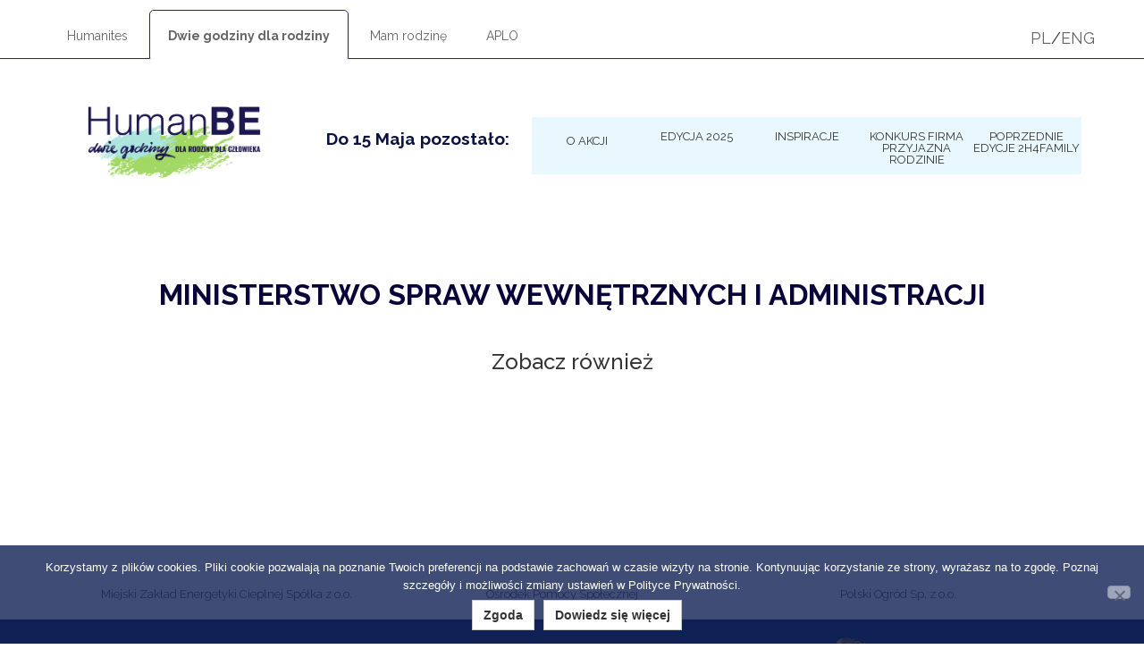

--- FILE ---
content_type: text/html; charset=UTF-8
request_url: https://2godzinydlarodziny.pl/udi-submissions/ministerstwo-spraw-wewnetrznych-i-administracji/
body_size: 25639
content:
<!DOCTYPE html>
<html lang="pl-PL">
  <head><meta charset="UTF-8"><script>if(navigator.userAgent.match(/MSIE|Internet Explorer/i)||navigator.userAgent.match(/Trident\/7\..*?rv:11/i)){var href=document.location.href;if(!href.match(/[?&]nowprocket/)){if(href.indexOf("?")==-1){if(href.indexOf("#")==-1){document.location.href=href+"?nowprocket=1"}else{document.location.href=href.replace("#","?nowprocket=1#")}}else{if(href.indexOf("#")==-1){document.location.href=href+"&nowprocket=1"}else{document.location.href=href.replace("#","&nowprocket=1#")}}}}</script><script>(()=>{class RocketLazyLoadScripts{constructor(){this.v="2.0.4",this.userEvents=["keydown","keyup","mousedown","mouseup","mousemove","mouseover","mouseout","touchmove","touchstart","touchend","touchcancel","wheel","click","dblclick","input"],this.attributeEvents=["onblur","onclick","oncontextmenu","ondblclick","onfocus","onmousedown","onmouseenter","onmouseleave","onmousemove","onmouseout","onmouseover","onmouseup","onmousewheel","onscroll","onsubmit"]}async t(){this.i(),this.o(),/iP(ad|hone)/.test(navigator.userAgent)&&this.h(),this.u(),this.l(this),this.m(),this.k(this),this.p(this),this._(),await Promise.all([this.R(),this.L()]),this.lastBreath=Date.now(),this.S(this),this.P(),this.D(),this.O(),this.M(),await this.C(this.delayedScripts.normal),await this.C(this.delayedScripts.defer),await this.C(this.delayedScripts.async),await this.T(),await this.F(),await this.j(),await this.A(),window.dispatchEvent(new Event("rocket-allScriptsLoaded")),this.everythingLoaded=!0,this.lastTouchEnd&&await new Promise(t=>setTimeout(t,500-Date.now()+this.lastTouchEnd)),this.I(),this.H(),this.U(),this.W()}i(){this.CSPIssue=sessionStorage.getItem("rocketCSPIssue"),document.addEventListener("securitypolicyviolation",t=>{this.CSPIssue||"script-src-elem"!==t.violatedDirective||"data"!==t.blockedURI||(this.CSPIssue=!0,sessionStorage.setItem("rocketCSPIssue",!0))},{isRocket:!0})}o(){window.addEventListener("pageshow",t=>{this.persisted=t.persisted,this.realWindowLoadedFired=!0},{isRocket:!0}),window.addEventListener("pagehide",()=>{this.onFirstUserAction=null},{isRocket:!0})}h(){let t;function e(e){t=e}window.addEventListener("touchstart",e,{isRocket:!0}),window.addEventListener("touchend",function i(o){o.changedTouches[0]&&t.changedTouches[0]&&Math.abs(o.changedTouches[0].pageX-t.changedTouches[0].pageX)<10&&Math.abs(o.changedTouches[0].pageY-t.changedTouches[0].pageY)<10&&o.timeStamp-t.timeStamp<200&&(window.removeEventListener("touchstart",e,{isRocket:!0}),window.removeEventListener("touchend",i,{isRocket:!0}),"INPUT"===o.target.tagName&&"text"===o.target.type||(o.target.dispatchEvent(new TouchEvent("touchend",{target:o.target,bubbles:!0})),o.target.dispatchEvent(new MouseEvent("mouseover",{target:o.target,bubbles:!0})),o.target.dispatchEvent(new PointerEvent("click",{target:o.target,bubbles:!0,cancelable:!0,detail:1,clientX:o.changedTouches[0].clientX,clientY:o.changedTouches[0].clientY})),event.preventDefault()))},{isRocket:!0})}q(t){this.userActionTriggered||("mousemove"!==t.type||this.firstMousemoveIgnored?"keyup"===t.type||"mouseover"===t.type||"mouseout"===t.type||(this.userActionTriggered=!0,this.onFirstUserAction&&this.onFirstUserAction()):this.firstMousemoveIgnored=!0),"click"===t.type&&t.preventDefault(),t.stopPropagation(),t.stopImmediatePropagation(),"touchstart"===this.lastEvent&&"touchend"===t.type&&(this.lastTouchEnd=Date.now()),"click"===t.type&&(this.lastTouchEnd=0),this.lastEvent=t.type,t.composedPath&&t.composedPath()[0].getRootNode()instanceof ShadowRoot&&(t.rocketTarget=t.composedPath()[0]),this.savedUserEvents.push(t)}u(){this.savedUserEvents=[],this.userEventHandler=this.q.bind(this),this.userEvents.forEach(t=>window.addEventListener(t,this.userEventHandler,{passive:!1,isRocket:!0})),document.addEventListener("visibilitychange",this.userEventHandler,{isRocket:!0})}U(){this.userEvents.forEach(t=>window.removeEventListener(t,this.userEventHandler,{passive:!1,isRocket:!0})),document.removeEventListener("visibilitychange",this.userEventHandler,{isRocket:!0}),this.savedUserEvents.forEach(t=>{(t.rocketTarget||t.target).dispatchEvent(new window[t.constructor.name](t.type,t))})}m(){const t="return false",e=Array.from(this.attributeEvents,t=>"data-rocket-"+t),i="["+this.attributeEvents.join("],[")+"]",o="[data-rocket-"+this.attributeEvents.join("],[data-rocket-")+"]",s=(e,i,o)=>{o&&o!==t&&(e.setAttribute("data-rocket-"+i,o),e["rocket"+i]=new Function("event",o),e.setAttribute(i,t))};new MutationObserver(t=>{for(const n of t)"attributes"===n.type&&(n.attributeName.startsWith("data-rocket-")||this.everythingLoaded?n.attributeName.startsWith("data-rocket-")&&this.everythingLoaded&&this.N(n.target,n.attributeName.substring(12)):s(n.target,n.attributeName,n.target.getAttribute(n.attributeName))),"childList"===n.type&&n.addedNodes.forEach(t=>{if(t.nodeType===Node.ELEMENT_NODE)if(this.everythingLoaded)for(const i of[t,...t.querySelectorAll(o)])for(const t of i.getAttributeNames())e.includes(t)&&this.N(i,t.substring(12));else for(const e of[t,...t.querySelectorAll(i)])for(const t of e.getAttributeNames())this.attributeEvents.includes(t)&&s(e,t,e.getAttribute(t))})}).observe(document,{subtree:!0,childList:!0,attributeFilter:[...this.attributeEvents,...e]})}I(){this.attributeEvents.forEach(t=>{document.querySelectorAll("[data-rocket-"+t+"]").forEach(e=>{this.N(e,t)})})}N(t,e){const i=t.getAttribute("data-rocket-"+e);i&&(t.setAttribute(e,i),t.removeAttribute("data-rocket-"+e))}k(t){Object.defineProperty(HTMLElement.prototype,"onclick",{get(){return this.rocketonclick||null},set(e){this.rocketonclick=e,this.setAttribute(t.everythingLoaded?"onclick":"data-rocket-onclick","this.rocketonclick(event)")}})}S(t){function e(e,i){let o=e[i];e[i]=null,Object.defineProperty(e,i,{get:()=>o,set(s){t.everythingLoaded?o=s:e["rocket"+i]=o=s}})}e(document,"onreadystatechange"),e(window,"onload"),e(window,"onpageshow");try{Object.defineProperty(document,"readyState",{get:()=>t.rocketReadyState,set(e){t.rocketReadyState=e},configurable:!0}),document.readyState="loading"}catch(t){console.log("WPRocket DJE readyState conflict, bypassing")}}l(t){this.originalAddEventListener=EventTarget.prototype.addEventListener,this.originalRemoveEventListener=EventTarget.prototype.removeEventListener,this.savedEventListeners=[],EventTarget.prototype.addEventListener=function(e,i,o){o&&o.isRocket||!t.B(e,this)&&!t.userEvents.includes(e)||t.B(e,this)&&!t.userActionTriggered||e.startsWith("rocket-")||t.everythingLoaded?t.originalAddEventListener.call(this,e,i,o):(t.savedEventListeners.push({target:this,remove:!1,type:e,func:i,options:o}),"mouseenter"!==e&&"mouseleave"!==e||t.originalAddEventListener.call(this,e,t.savedUserEvents.push,o))},EventTarget.prototype.removeEventListener=function(e,i,o){o&&o.isRocket||!t.B(e,this)&&!t.userEvents.includes(e)||t.B(e,this)&&!t.userActionTriggered||e.startsWith("rocket-")||t.everythingLoaded?t.originalRemoveEventListener.call(this,e,i,o):t.savedEventListeners.push({target:this,remove:!0,type:e,func:i,options:o})}}J(t,e){this.savedEventListeners=this.savedEventListeners.filter(i=>{let o=i.type,s=i.target||window;return e!==o||t!==s||(this.B(o,s)&&(i.type="rocket-"+o),this.$(i),!1)})}H(){EventTarget.prototype.addEventListener=this.originalAddEventListener,EventTarget.prototype.removeEventListener=this.originalRemoveEventListener,this.savedEventListeners.forEach(t=>this.$(t))}$(t){t.remove?this.originalRemoveEventListener.call(t.target,t.type,t.func,t.options):this.originalAddEventListener.call(t.target,t.type,t.func,t.options)}p(t){let e;function i(e){return t.everythingLoaded?e:e.split(" ").map(t=>"load"===t||t.startsWith("load.")?"rocket-jquery-load":t).join(" ")}function o(o){function s(e){const s=o.fn[e];o.fn[e]=o.fn.init.prototype[e]=function(){return this[0]===window&&t.userActionTriggered&&("string"==typeof arguments[0]||arguments[0]instanceof String?arguments[0]=i(arguments[0]):"object"==typeof arguments[0]&&Object.keys(arguments[0]).forEach(t=>{const e=arguments[0][t];delete arguments[0][t],arguments[0][i(t)]=e})),s.apply(this,arguments),this}}if(o&&o.fn&&!t.allJQueries.includes(o)){const e={DOMContentLoaded:[],"rocket-DOMContentLoaded":[]};for(const t in e)document.addEventListener(t,()=>{e[t].forEach(t=>t())},{isRocket:!0});o.fn.ready=o.fn.init.prototype.ready=function(i){function s(){parseInt(o.fn.jquery)>2?setTimeout(()=>i.bind(document)(o)):i.bind(document)(o)}return"function"==typeof i&&(t.realDomReadyFired?!t.userActionTriggered||t.fauxDomReadyFired?s():e["rocket-DOMContentLoaded"].push(s):e.DOMContentLoaded.push(s)),o([])},s("on"),s("one"),s("off"),t.allJQueries.push(o)}e=o}t.allJQueries=[],o(window.jQuery),Object.defineProperty(window,"jQuery",{get:()=>e,set(t){o(t)}})}P(){const t=new Map;document.write=document.writeln=function(e){const i=document.currentScript,o=document.createRange(),s=i.parentElement;let n=t.get(i);void 0===n&&(n=i.nextSibling,t.set(i,n));const c=document.createDocumentFragment();o.setStart(c,0),c.appendChild(o.createContextualFragment(e)),s.insertBefore(c,n)}}async R(){return new Promise(t=>{this.userActionTriggered?t():this.onFirstUserAction=t})}async L(){return new Promise(t=>{document.addEventListener("DOMContentLoaded",()=>{this.realDomReadyFired=!0,t()},{isRocket:!0})})}async j(){return this.realWindowLoadedFired?Promise.resolve():new Promise(t=>{window.addEventListener("load",t,{isRocket:!0})})}M(){this.pendingScripts=[];this.scriptsMutationObserver=new MutationObserver(t=>{for(const e of t)e.addedNodes.forEach(t=>{"SCRIPT"!==t.tagName||t.noModule||t.isWPRocket||this.pendingScripts.push({script:t,promise:new Promise(e=>{const i=()=>{const i=this.pendingScripts.findIndex(e=>e.script===t);i>=0&&this.pendingScripts.splice(i,1),e()};t.addEventListener("load",i,{isRocket:!0}),t.addEventListener("error",i,{isRocket:!0}),setTimeout(i,1e3)})})})}),this.scriptsMutationObserver.observe(document,{childList:!0,subtree:!0})}async F(){await this.X(),this.pendingScripts.length?(await this.pendingScripts[0].promise,await this.F()):this.scriptsMutationObserver.disconnect()}D(){this.delayedScripts={normal:[],async:[],defer:[]},document.querySelectorAll("script[type$=rocketlazyloadscript]").forEach(t=>{t.hasAttribute("data-rocket-src")?t.hasAttribute("async")&&!1!==t.async?this.delayedScripts.async.push(t):t.hasAttribute("defer")&&!1!==t.defer||"module"===t.getAttribute("data-rocket-type")?this.delayedScripts.defer.push(t):this.delayedScripts.normal.push(t):this.delayedScripts.normal.push(t)})}async _(){await this.L();let t=[];document.querySelectorAll("script[type$=rocketlazyloadscript][data-rocket-src]").forEach(e=>{let i=e.getAttribute("data-rocket-src");if(i&&!i.startsWith("data:")){i.startsWith("//")&&(i=location.protocol+i);try{const o=new URL(i).origin;o!==location.origin&&t.push({src:o,crossOrigin:e.crossOrigin||"module"===e.getAttribute("data-rocket-type")})}catch(t){}}}),t=[...new Map(t.map(t=>[JSON.stringify(t),t])).values()],this.Y(t,"preconnect")}async G(t){if(await this.K(),!0!==t.noModule||!("noModule"in HTMLScriptElement.prototype))return new Promise(e=>{let i;function o(){(i||t).setAttribute("data-rocket-status","executed"),e()}try{if(navigator.userAgent.includes("Firefox/")||""===navigator.vendor||this.CSPIssue)i=document.createElement("script"),[...t.attributes].forEach(t=>{let e=t.nodeName;"type"!==e&&("data-rocket-type"===e&&(e="type"),"data-rocket-src"===e&&(e="src"),i.setAttribute(e,t.nodeValue))}),t.text&&(i.text=t.text),t.nonce&&(i.nonce=t.nonce),i.hasAttribute("src")?(i.addEventListener("load",o,{isRocket:!0}),i.addEventListener("error",()=>{i.setAttribute("data-rocket-status","failed-network"),e()},{isRocket:!0}),setTimeout(()=>{i.isConnected||e()},1)):(i.text=t.text,o()),i.isWPRocket=!0,t.parentNode.replaceChild(i,t);else{const i=t.getAttribute("data-rocket-type"),s=t.getAttribute("data-rocket-src");i?(t.type=i,t.removeAttribute("data-rocket-type")):t.removeAttribute("type"),t.addEventListener("load",o,{isRocket:!0}),t.addEventListener("error",i=>{this.CSPIssue&&i.target.src.startsWith("data:")?(console.log("WPRocket: CSP fallback activated"),t.removeAttribute("src"),this.G(t).then(e)):(t.setAttribute("data-rocket-status","failed-network"),e())},{isRocket:!0}),s?(t.fetchPriority="high",t.removeAttribute("data-rocket-src"),t.src=s):t.src="data:text/javascript;base64,"+window.btoa(unescape(encodeURIComponent(t.text)))}}catch(i){t.setAttribute("data-rocket-status","failed-transform"),e()}});t.setAttribute("data-rocket-status","skipped")}async C(t){const e=t.shift();return e?(e.isConnected&&await this.G(e),this.C(t)):Promise.resolve()}O(){this.Y([...this.delayedScripts.normal,...this.delayedScripts.defer,...this.delayedScripts.async],"preload")}Y(t,e){this.trash=this.trash||[];let i=!0;var o=document.createDocumentFragment();t.forEach(t=>{const s=t.getAttribute&&t.getAttribute("data-rocket-src")||t.src;if(s&&!s.startsWith("data:")){const n=document.createElement("link");n.href=s,n.rel=e,"preconnect"!==e&&(n.as="script",n.fetchPriority=i?"high":"low"),t.getAttribute&&"module"===t.getAttribute("data-rocket-type")&&(n.crossOrigin=!0),t.crossOrigin&&(n.crossOrigin=t.crossOrigin),t.integrity&&(n.integrity=t.integrity),t.nonce&&(n.nonce=t.nonce),o.appendChild(n),this.trash.push(n),i=!1}}),document.head.appendChild(o)}W(){this.trash.forEach(t=>t.remove())}async T(){try{document.readyState="interactive"}catch(t){}this.fauxDomReadyFired=!0;try{await this.K(),this.J(document,"readystatechange"),document.dispatchEvent(new Event("rocket-readystatechange")),await this.K(),document.rocketonreadystatechange&&document.rocketonreadystatechange(),await this.K(),this.J(document,"DOMContentLoaded"),document.dispatchEvent(new Event("rocket-DOMContentLoaded")),await this.K(),this.J(window,"DOMContentLoaded"),window.dispatchEvent(new Event("rocket-DOMContentLoaded"))}catch(t){console.error(t)}}async A(){try{document.readyState="complete"}catch(t){}try{await this.K(),this.J(document,"readystatechange"),document.dispatchEvent(new Event("rocket-readystatechange")),await this.K(),document.rocketonreadystatechange&&document.rocketonreadystatechange(),await this.K(),this.J(window,"load"),window.dispatchEvent(new Event("rocket-load")),await this.K(),window.rocketonload&&window.rocketonload(),await this.K(),this.allJQueries.forEach(t=>t(window).trigger("rocket-jquery-load")),await this.K(),this.J(window,"pageshow");const t=new Event("rocket-pageshow");t.persisted=this.persisted,window.dispatchEvent(t),await this.K(),window.rocketonpageshow&&window.rocketonpageshow({persisted:this.persisted})}catch(t){console.error(t)}}async K(){Date.now()-this.lastBreath>45&&(await this.X(),this.lastBreath=Date.now())}async X(){return document.hidden?new Promise(t=>setTimeout(t)):new Promise(t=>requestAnimationFrame(t))}B(t,e){return e===document&&"readystatechange"===t||(e===document&&"DOMContentLoaded"===t||(e===window&&"DOMContentLoaded"===t||(e===window&&"load"===t||e===window&&"pageshow"===t)))}static run(){(new RocketLazyLoadScripts).t()}}RocketLazyLoadScripts.run()})();</script>
    
    <meta http-equiv="X-UA-Compatible" content="IE=edge">
    <meta name="viewport" content="width=device-width, initial-scale=1">
	<link rel="shortcut icon" href="https://2godzinydlarodziny.pl/wp-content/themes/uditheme-child/img/favicon.ico" />
  

	<title>Ministerstwo Spraw Wewnętrznych i Administracji &#8211; Dwie Godziny dla Rodziny</title>
<link data-rocket-preload as="style" href="https://fonts.googleapis.com/css?family=Raleway%3A400%2C700%7COpen%20Sans%3A400%2C300%2C600%2C700%2C800%7CRoboto%3A400%2C300italic%2C400italic%2C500%2C500italic%2C700%2C700italic%2C900italic%2C900%7CLato%3A400%2C300italic%2C400italic%2C700%2C700italic%2C900italic%2C900%7CMontserrat%3A400%2C700%7CMerriweather%20Sans%3A300%2C400%2C700%2C800%20Sans%3A300%2C400%2C700%7CDroid%20Sans%3A400%2C700%7COxygen%3A300%2C400%2C700%7CRaleway%3A100%2C200%2C300%2C400%2C500%2C600%2C700%2C800%2C900&#038;display=swap" rel="preload">
<link href="https://fonts.googleapis.com/css?family=Raleway%3A400%2C700%7COpen%20Sans%3A400%2C300%2C600%2C700%2C800%7CRoboto%3A400%2C300italic%2C400italic%2C500%2C500italic%2C700%2C700italic%2C900italic%2C900%7CLato%3A400%2C300italic%2C400italic%2C700%2C700italic%2C900italic%2C900%7CMontserrat%3A400%2C700%7CMerriweather%20Sans%3A300%2C400%2C700%2C800%20Sans%3A300%2C400%2C700%7CDroid%20Sans%3A400%2C700%7COxygen%3A300%2C400%2C700%7CRaleway%3A100%2C200%2C300%2C400%2C500%2C600%2C700%2C800%2C900&#038;display=swap" media="print" onload="this.media=&#039;all&#039;" rel="stylesheet">
<noscript data-wpr-hosted-gf-parameters=""><link rel="stylesheet" href="https://fonts.googleapis.com/css?family=Raleway%3A400%2C700%7COpen%20Sans%3A400%2C300%2C600%2C700%2C800%7CRoboto%3A400%2C300italic%2C400italic%2C500%2C500italic%2C700%2C700italic%2C900italic%2C900%7CLato%3A400%2C300italic%2C400italic%2C700%2C700italic%2C900italic%2C900%7CMontserrat%3A400%2C700%7CMerriweather%20Sans%3A300%2C400%2C700%2C800%20Sans%3A300%2C400%2C700%7CDroid%20Sans%3A400%2C700%7COxygen%3A300%2C400%2C700%7CRaleway%3A100%2C200%2C300%2C400%2C500%2C600%2C700%2C800%2C900&#038;display=swap"></noscript>
<style id="rocket-critical-css">.clearfix:after,.clearfix:before{content:"";display:table;clear:both}ul{box-sizing:border-box}:root{--wp--preset--font-size--normal:16px;--wp--preset--font-size--huge:42px}#cookie-notice{font-family:-apple-system,BlinkMacSystemFont,Arial,Roboto,"Helvetica Neue",sans-serif;font-weight:400;font-size:13px;text-align:center}#cookie-notice{position:fixed;min-width:100%;height:auto;z-index:100000;letter-spacing:0;line-height:20px;left:0}#cookie-notice,#cookie-notice *{-webkit-box-sizing:border-box;-moz-box-sizing:border-box;box-sizing:border-box}#cookie-notice.cn-animated{-webkit-animation-duration:.5s!important;animation-duration:.5s!important;-webkit-animation-fill-mode:both;animation-fill-mode:both}#cookie-notice .cookie-notice-container{display:block}.cn-position-bottom{bottom:0}.cookie-notice-container{padding:15px 30px;text-align:center;width:100%;z-index:2}.cn-close-icon{position:absolute;right:15px;top:50%;margin-top:-10px;width:15px;height:15px;opacity:.5;padding:10px;outline:0}.cn-close-icon:after,.cn-close-icon:before{position:absolute;content:' ';height:15px;width:2px;top:3px;background-color:grey}.cn-close-icon:before{transform:rotate(45deg)}.cn-close-icon:after{transform:rotate(-45deg)}#cookie-notice .cn-button{margin:0 0 0 10px;display:inline-block}.cn-text-container{margin:0 0 6px}.cn-buttons-container,.cn-text-container{display:inline-block}#cookie-notice.cookie-notice-visible.cn-effect-fade{-webkit-animation-name:fadeIn;animation-name:fadeIn}#cookie-notice.cn-effect-fade{-webkit-animation-name:fadeOut;animation-name:fadeOut}@-webkit-keyframes fadeIn{from{opacity:0}to{opacity:1}}@keyframes fadeIn{from{opacity:0}to{opacity:1}}@-webkit-keyframes fadeOut{from{opacity:1}to{opacity:0}}@keyframes fadeOut{from{opacity:1}to{opacity:0}}@media all and (max-width:900px){.cookie-notice-container #cn-notice-buttons,.cookie-notice-container #cn-notice-text{display:block}#cookie-notice .cn-button{margin:0 5px 5px}}@media all and (max-width:480px){.cookie-notice-container{padding:15px 25px}}@-webkit-keyframes fadeOut{0%{opacity:1}100%{opacity:0}}@keyframes fadeOut{0%{opacity:1}100%{opacity:0}}:root{--woocommerce:#720eec;--wc-green:#7ad03a;--wc-red:#a00;--wc-orange:#ffba00;--wc-blue:#2ea2cc;--wc-primary:#720eec;--wc-primary-text:#fcfbfe;--wc-secondary:#e9e6ed;--wc-secondary-text:#515151;--wc-highlight:#958e09;--wc-highligh-text:white;--wc-content-bg:#fff;--wc-subtext:#767676;--wc-form-border-color:rgba(32, 7, 7, 0.8);--wc-form-border-radius:4px;--wc-form-border-width:1px}:root{--woocommerce:#720eec;--wc-green:#7ad03a;--wc-red:#a00;--wc-orange:#ffba00;--wc-blue:#2ea2cc;--wc-primary:#720eec;--wc-primary-text:#fcfbfe;--wc-secondary:#e9e6ed;--wc-secondary-text:#515151;--wc-highlight:#958e09;--wc-highligh-text:white;--wc-content-bg:#fff;--wc-subtext:#767676;--wc-form-border-color:rgba(32, 7, 7, 0.8);--wc-form-border-radius:4px;--wc-form-border-width:1px}@keyframes spin{100%{transform:rotate(360deg)}}.wpo-loader{display:none;justify-content:center;align-items:center;overflow:hidden;position:fixed;top:0;left:0;height:100vh;background-color:rgba(255,255,255,0.6196078431);z-index:9999999;width:100vw}.wpo-loader .wpo-loader-inner{border:6px solid #337ab7;border-top:6px solid rgba(8,4,57,0.73);border-radius:50%;width:80px;height:80px;animation:spin 1s linear infinite}@keyframes spin{0%{transform:rotate(0deg)}100%{transform:rotate(360deg)}}.sr-only{position:absolute;width:1px;height:1px;margin:-1px;padding:0;overflow:hidden;clip:rect(0,0,0,0);border:0}body{word-wrap:break-word;color:#555;font-weight:400;font-size:14px}h2,h3,h4{margin-top:0;font-weight:normal}.blog-main{font-size:18px;line-height:1.8em}.blog-post{margin-bottom:60px}.blog-post-title{margin-bottom:5px;font-size:32px}.blog-footer{padding:40px 0;color:#999;background-color:#363638;border-top:1px solid #e5e5e5}.blog-footer a{color:#ffffff}.blog-footer p:last-child{margin-bottom:0}html{font-family:sans-serif;-webkit-text-size-adjust:100%;-ms-text-size-adjust:100%}body{margin:0}nav{display:block}a{background-color:transparent}img{border:0}button{margin:0;font:inherit;color:inherit}button{overflow:visible}button{text-transform:none}button{-webkit-appearance:button}button::-moz-focus-inner{padding:0;border:0}*{-webkit-box-sizing:border-box;-moz-box-sizing:border-box;box-sizing:border-box}*:before,*:after{-webkit-box-sizing:border-box;-moz-box-sizing:border-box;box-sizing:border-box}html{font-size:10px}body{font-family:"Helvetica Neue",Helvetica,Arial,sans-serif;font-size:14px;line-height:1.42857143;color:#333;background-color:#fff}button{font-family:inherit;font-size:inherit;line-height:inherit}a{color:#337ab7;text-decoration:none}img{vertical-align:middle}.sr-only{position:absolute;width:1px;height:1px;padding:0;margin:-1px;overflow:hidden;clip:rect(0,0,0,0);border:0}h2,h3,h4{font-family:inherit;font-weight:500;line-height:1.1;color:inherit}h2,h3{margin-top:20px;margin-bottom:10px}h4{margin-top:10px;margin-bottom:10px}h2{font-size:30px}h3{font-size:24px}h4{font-size:18px}p{margin:0 0 10px}ul{margin-top:0;margin-bottom:10px}ul ul{margin-bottom:0}.container{padding-right:15px;padding-left:15px;margin-right:auto;margin-left:auto}@media (min-width:768px){.container{width:750px}}@media (min-width:992px){.container{width:970px}}@media (min-width:1200px){.container{width:1170px}}.container-fluid{padding-right:15px;padding-left:15px;margin-right:auto;margin-left:auto}.row{margin-right:-15px;margin-left:-15px}.col-sm-12{position:relative;min-height:1px;padding-right:15px;padding-left:15px}@media (min-width:768px){.col-sm-12{float:left}.col-sm-12{width:100%}}.btn{display:inline-block;padding:6px 12px;margin-bottom:0;font-size:14px;font-weight:normal;line-height:1.42857143;text-align:center;white-space:nowrap;vertical-align:middle;-ms-touch-action:manipulation;touch-action:manipulation;background-image:none;border:1px solid transparent;border-radius:4px}.btn-default{color:#333;background-color:#fff;border-color:#ccc}.collapse{display:none}.caret{display:inline-block;width:0;height:0;margin-left:2px;vertical-align:middle;border-top:4px dashed;border-top:4px solid \9;border-right:4px solid transparent;border-left:4px solid transparent}.dropdown{position:relative}.dropdown-menu{position:absolute;top:100%;left:0;z-index:1000;display:none;float:left;min-width:160px;padding:5px 0;margin:2px 0 0;font-size:14px;text-align:left;list-style:none;background-color:#fff;-webkit-background-clip:padding-box;background-clip:padding-box;border:1px solid #ccc;border:1px solid rgba(0,0,0,.15);border-radius:4px;-webkit-box-shadow:0 6px 12px rgba(0,0,0,.175);box-shadow:0 6px 12px rgba(0,0,0,.175)}.dropdown-menu>li>a{display:block;padding:3px 20px;clear:both;font-weight:normal;line-height:1.42857143;color:#333;white-space:nowrap}.nav{padding-left:0;margin-bottom:0;list-style:none}.nav>li{position:relative;display:block}.nav>li>a{position:relative;display:block;padding:10px 15px}.navbar{position:relative;min-height:50px;margin-bottom:20px;border:1px solid transparent}@media (min-width:768px){.navbar{border-radius:4px}}@media (min-width:768px){.navbar-header{float:left}}.navbar-collapse{padding-right:15px;padding-left:15px;overflow-x:visible;-webkit-overflow-scrolling:touch;border-top:1px solid transparent;-webkit-box-shadow:inset 0 1px 0 rgba(255,255,255,.1);box-shadow:inset 0 1px 0 rgba(255,255,255,.1)}@media (min-width:768px){.navbar-collapse{width:auto;border-top:0;-webkit-box-shadow:none;box-shadow:none}.navbar-collapse.collapse{display:block!important;height:auto!important;padding-bottom:0;overflow:visible!important}.navbar-static-top .navbar-collapse{padding-right:0;padding-left:0}}.container>.navbar-header,.container>.navbar-collapse{margin-right:-15px;margin-left:-15px}@media (min-width:768px){.container>.navbar-header,.container>.navbar-collapse{margin-right:0;margin-left:0}}.navbar-static-top{z-index:1000;border-width:0 0 1px}@media (min-width:768px){.navbar-static-top{border-radius:0}}.navbar-toggle{position:relative;float:right;padding:9px 10px;margin-top:8px;margin-right:15px;margin-bottom:8px;background-color:transparent;background-image:none;border:1px solid transparent;border-radius:4px}.navbar-toggle .icon-bar{display:block;width:22px;height:2px;border-radius:1px}.navbar-toggle .icon-bar+.icon-bar{margin-top:4px}@media (min-width:768px){.navbar-toggle{display:none}}.navbar-nav{margin:7.5px -15px}.navbar-nav>li>a{padding-top:10px;padding-bottom:10px;line-height:20px}@media (min-width:768px){.navbar-nav{float:left;margin:0}.navbar-nav>li{float:left}.navbar-nav>li>a{padding-top:15px;padding-bottom:15px}}.navbar-nav>li>.dropdown-menu{margin-top:0;border-top-left-radius:0;border-top-right-radius:0}.navbar-default{background-color:#f8f8f8;border-color:#e7e7e7}.navbar-default .navbar-nav>li>a{color:#777}.navbar-default .navbar-toggle{border-color:#ddd}.navbar-default .navbar-toggle .icon-bar{background-color:#888}.navbar-default .navbar-collapse{border-color:#e7e7e7}.clearfix:before,.clearfix:after,.container:before,.container:after,.container-fluid:before,.container-fluid:after,.row:before,.row:after,.nav:before,.nav:after,.navbar:before,.navbar:after,.navbar-header:before,.navbar-header:after,.navbar-collapse:before,.navbar-collapse:after{display:table;content:" "}.clearfix:after,.container:after,.container-fluid:after,.row:after,.nav:after,.navbar:after,.navbar-header:after,.navbar-collapse:after{clear:both}@-ms-viewport{width:device-width}.logo.pl img{height:auto;width:250px}.logo.pl{display:flex;align-items:center}body{font-family:'Raleway',sans-serif}a{color:inherit}.blog-footer a{font-weight:400}h2{font-size:32px;font-weight:700;text-transform:uppercase;text-align:center;color:#080439;margin:60px 0}h3{text-align:center;margin-bottom:20px}.navbar-default .navbar-nav li .dropdown-menu li{max-width:240px;width:240px}.caret{display:none}.topnav{border-bottom:1px solid #2c2363}ul.topnav_menu{float:left;padding:0;margin:30px 0 0}.topnav_menu li{display:inline-block;padding:0}.topnav_menu li a{color:#646464;font-size:14px;padding:20px}.dwieh{font-weight:700;color:#8bd02b;text-decoration:none;border-style:solid;border-width:1px;border-color:rgb(44,35,99);border-radius:5px;background-color:rgb(255,255,255);z-index:130}.language{font-size:18px;margin-top:30px;margin-bottom:10px;float:right;display:inline-block}.language a{color:#646464}.navbar-default .navbar-nav>li>a{color:#333}.logo{margin:20px 0;float:left;height:146px;width:265px}.logo img{height:146px;width:265px}.timer{float:left;display:inline-block;margin-top:80px;margin-left:30px}.timer p{font-size:19px;color:#0b1241;font-weight:700;line-height:0.957}.timer p span{color:#8bd02b;font-size:16px}.navbar{margin-bottom:0}.navbar-nav{float:right}.navbar-default{background:#fff;border:none}.navbar-default .navbar-nav{margin-top:65px;background:#e9f8ff;max-width:615px}.navbar-nav{display:flex}.navbar-default .navbar-nav li{max-width:130px;width:130px;text-align:center;padding:10px 0}.navbar-nav li a{font-size:13px;padding:0;text-transform:uppercase;color:#0b1241;line-height:1;padding-top:5px}#menu-item-90{padding-top:15px}#cn-accept-cookie.button{width:auto!important;border-radius:0px!important;min-height:0px!important;margin-bottom:0px!important}#cn-more-info.button{width:auto!important;border-radius:0px!important;min-height:0px!important;margin-bottom:0px!important}.blog-footer{background-color:#102154;height:380px;margin-left:auto;margin-right:auto;max-width:1600px}.footer_row{max-width:765px;display:flex;margin-top:15px;flex-wrap:wrap}.footer-col{padding:0 20px;width:25%}.blog-footer{padding:0}.footer-col h4{font-weight:700;text-transform:uppercase;color:#d9f8fd;font-size:13px}.footer_container{background-image:url(https://2godzinydlarodziny.pl/wp-content/themes/uditheme-child/img/rodzina.png);background-position:right;background-repeat:no-repeat;height:100%}@media screen and (min-width:768px) and (max-width:1024px){.footer_container{background-image:url(https://2godzinydlarodziny.pl/wp-content/themes/uditheme-child)}}.custom-html-widget p{color:#fff;margin-bottom:10px}.custom-html-widget{padding:0 10px 0 0}@media screen and (max-width:600px){.blog-post{margin-bottom:0}.navbar-default .navbar-nav li .dropdown-menu li{max-width:100%;width:100%}.navbar-default .navbar-nav{flex-direction:column}ul.topnav_menu{display:none}.topnav_menu li a{font-size:14px}.language{font-size:14px}.logo{height:73px;width:132px;background-size:contain;background-repeat:no-repeat;margin-left:15px}.timer{float:none;margin-left:0}.navbar-toggle{margin-top:45px}.navbar-nav{float:none}.navbar-default .navbar-nav li{width:100%;max-width:360px}.navbar-default .navbar-nav{margin-top:0}.timer p span,.timer p{font-size:14px}.button{margin:auto;border-radius:3px;margin-bottom:30px}.footer-col{width:100%}.footer_container{background:transparent}.blog-footer{height:auto;padding:20px 0}.footer_row{margin-top:0}}@media screen and (min-width:321px) and (max-width:599px){.blog-post{margin-bottom:0}.navbar-default .navbar-nav li .dropdown-menu li{max-width:100%;width:100%}.navbar-default .navbar-nav{flex-direction:column}ul.topnav_menu{display:none}.topnav_menu li a{font-size:14px}.language{font-size:14px}.logo{height:73px;width:132px;background-size:contain;background-repeat:no-repeat;margin-left:15px}.timer{margin-top:0px;float:none;margin-left:0}.navbar-toggle{margin-top:45px}.navbar-nav{float:none}.navbar-default .navbar-nav li{width:100%;max-width:360px}.navbar-default .navbar-nav{margin-top:0}.timer p span,.timer p{font-size:14px}}@media screen and (min-width:700px) and (max-width:1024px){.logo{height:73px;width:132px;background-size:contain;background-repeat:no-repeat;margin-left:15px}.timer{margin-top:40px;margin-left:10px}.timer p{font-size:14px}.timer p span{font-size:13px}.navbar-default .navbar-nav{margin-top:30px;background:#e9f8ff;max-width:615px}}@media all and (min-width:767px) and (max-width:769px){.navbar-default .navbar-nav{width:768px!important;margin-top:0px!important;max-width:100%!important}.menu-item.dropdown{max-width:100%!important;width:20%!important}.navbar-default .navbar-nav li .dropdown-menu li{width:200px}}#cn-accept-cookie{font-weight:700}#cn-more-info{font-weight:700}#cookie-notice{border-top:1px solid #fff}@media screen and (max-width:1050px){.logo img{display:block;max-width:100%;height:auto}}@media screen and (max-width:768px){.timer{margin-top:10px}}.entry{margin-bottom:20px}.widget{text-align:initial}.widget ul{list-style:none;padding:0}.udi_pe_related_posts{box-sizing:border-box;position:relative;float:left;width:100%}.udi_pe_related_post{box-sizing:border-box;position:relative;float:left}.udi_pe_rp_post_3{width:33%}.udi_pe_rp_head_image_wrap{overflow:hidden;position:relative;height:200px;width:100%}.udi_pe_rp_head_image{background-position:center center!important;height:200px;box-sizing:border-box;background-size:cover!important;background:no-repeat}.udi_pe_rp_title{color:#333333;font-weight:300}.udi_pe_rp_title h3{color:#333333;font-weight:300;font-size:13px!important}.udi_pe_related_post_data{box-sizing:border-box;position:relative;padding-right:10px;width:100%}</style>
<meta name='robots' content='max-image-preview:large' />
<meta http-equiv="X-UA-Compatible" content="IE=Edge" /><link rel='dns-prefetch' href='//fonts.googleapis.com' />
<link href='https://fonts.gstatic.com' crossorigin rel='preconnect' />
<link rel="alternate" type="application/rss+xml" title="Dwie Godziny dla Rodziny &raquo; Kanał z wpisami" href="https://2godzinydlarodziny.pl/feed/" />
<link rel="alternate" type="application/rss+xml" title="Dwie Godziny dla Rodziny &raquo; Kanał z komentarzami" href="https://2godzinydlarodziny.pl/comments/feed/" />
<link rel="alternate" title="oEmbed (JSON)" type="application/json+oembed" href="https://2godzinydlarodziny.pl/wp-json/oembed/1.0/embed?url=https%3A%2F%2F2godzinydlarodziny.pl%2Fudi-submissions%2Fministerstwo-spraw-wewnetrznych-i-administracji%2F" />
<link rel="alternate" title="oEmbed (XML)" type="text/xml+oembed" href="https://2godzinydlarodziny.pl/wp-json/oembed/1.0/embed?url=https%3A%2F%2F2godzinydlarodziny.pl%2Fudi-submissions%2Fministerstwo-spraw-wewnetrznych-i-administracji%2F&#038;format=xml" />
<style id='wp-img-auto-sizes-contain-inline-css' type='text/css'>
img:is([sizes=auto i],[sizes^="auto," i]){contain-intrinsic-size:3000px 1500px}
/*# sourceURL=wp-img-auto-sizes-contain-inline-css */
</style>
<link data-minify="1" rel='preload'  href='https://2godzinydlarodziny.pl/wp-content/cache/min/1/wp-content/plugins/smart-logo-showcase-lite/css/smls-frontend-style.css?ver=1768203091' data-rocket-async="style" as="style" onload="this.onload=null;this.rel='stylesheet'" onerror="this.removeAttribute('data-rocket-async')"  type='text/css' media='all' />
<link data-minify="1" rel='preload'  href='https://2godzinydlarodziny.pl/wp-content/cache/min/1/wp-content/plugins/smart-logo-showcase-lite/inc/smls-block/smls-block.css?ver=1768203091' data-rocket-async="style" as="style" onload="this.onload=null;this.rel='stylesheet'" onerror="this.removeAttribute('data-rocket-async')"  type='text/css' media='all' />
<style id='wp-emoji-styles-inline-css' type='text/css'>

	img.wp-smiley, img.emoji {
		display: inline !important;
		border: none !important;
		box-shadow: none !important;
		height: 1em !important;
		width: 1em !important;
		margin: 0 0.07em !important;
		vertical-align: -0.1em !important;
		background: none !important;
		padding: 0 !important;
	}
/*# sourceURL=wp-emoji-styles-inline-css */
</style>
<link rel='preload'  href='https://2godzinydlarodziny.pl/wp-includes/css/dist/block-library/style.min.css?ver=38b5969c46bf0572588389636cd3f375' data-rocket-async="style" as="style" onload="this.onload=null;this.rel='stylesheet'" onerror="this.removeAttribute('data-rocket-async')"  type='text/css' media='all' />
<link data-minify="1" rel='preload'  href='https://2godzinydlarodziny.pl/wp-content/cache/min/1/wp-content/plugins/woocommerce/assets/client/blocks/wc-blocks.css?ver=1768203091' data-rocket-async="style" as="style" onload="this.onload=null;this.rel='stylesheet'" onerror="this.removeAttribute('data-rocket-async')"  type='text/css' media='all' />
<style id='global-styles-inline-css' type='text/css'>
:root{--wp--preset--aspect-ratio--square: 1;--wp--preset--aspect-ratio--4-3: 4/3;--wp--preset--aspect-ratio--3-4: 3/4;--wp--preset--aspect-ratio--3-2: 3/2;--wp--preset--aspect-ratio--2-3: 2/3;--wp--preset--aspect-ratio--16-9: 16/9;--wp--preset--aspect-ratio--9-16: 9/16;--wp--preset--color--black: #000000;--wp--preset--color--cyan-bluish-gray: #abb8c3;--wp--preset--color--white: #ffffff;--wp--preset--color--pale-pink: #f78da7;--wp--preset--color--vivid-red: #cf2e2e;--wp--preset--color--luminous-vivid-orange: #ff6900;--wp--preset--color--luminous-vivid-amber: #fcb900;--wp--preset--color--light-green-cyan: #7bdcb5;--wp--preset--color--vivid-green-cyan: #00d084;--wp--preset--color--pale-cyan-blue: #8ed1fc;--wp--preset--color--vivid-cyan-blue: #0693e3;--wp--preset--color--vivid-purple: #9b51e0;--wp--preset--gradient--vivid-cyan-blue-to-vivid-purple: linear-gradient(135deg,rgb(6,147,227) 0%,rgb(155,81,224) 100%);--wp--preset--gradient--light-green-cyan-to-vivid-green-cyan: linear-gradient(135deg,rgb(122,220,180) 0%,rgb(0,208,130) 100%);--wp--preset--gradient--luminous-vivid-amber-to-luminous-vivid-orange: linear-gradient(135deg,rgb(252,185,0) 0%,rgb(255,105,0) 100%);--wp--preset--gradient--luminous-vivid-orange-to-vivid-red: linear-gradient(135deg,rgb(255,105,0) 0%,rgb(207,46,46) 100%);--wp--preset--gradient--very-light-gray-to-cyan-bluish-gray: linear-gradient(135deg,rgb(238,238,238) 0%,rgb(169,184,195) 100%);--wp--preset--gradient--cool-to-warm-spectrum: linear-gradient(135deg,rgb(74,234,220) 0%,rgb(151,120,209) 20%,rgb(207,42,186) 40%,rgb(238,44,130) 60%,rgb(251,105,98) 80%,rgb(254,248,76) 100%);--wp--preset--gradient--blush-light-purple: linear-gradient(135deg,rgb(255,206,236) 0%,rgb(152,150,240) 100%);--wp--preset--gradient--blush-bordeaux: linear-gradient(135deg,rgb(254,205,165) 0%,rgb(254,45,45) 50%,rgb(107,0,62) 100%);--wp--preset--gradient--luminous-dusk: linear-gradient(135deg,rgb(255,203,112) 0%,rgb(199,81,192) 50%,rgb(65,88,208) 100%);--wp--preset--gradient--pale-ocean: linear-gradient(135deg,rgb(255,245,203) 0%,rgb(182,227,212) 50%,rgb(51,167,181) 100%);--wp--preset--gradient--electric-grass: linear-gradient(135deg,rgb(202,248,128) 0%,rgb(113,206,126) 100%);--wp--preset--gradient--midnight: linear-gradient(135deg,rgb(2,3,129) 0%,rgb(40,116,252) 100%);--wp--preset--font-size--small: 13px;--wp--preset--font-size--medium: 20px;--wp--preset--font-size--large: 36px;--wp--preset--font-size--x-large: 42px;--wp--preset--spacing--20: 0.44rem;--wp--preset--spacing--30: 0.67rem;--wp--preset--spacing--40: 1rem;--wp--preset--spacing--50: 1.5rem;--wp--preset--spacing--60: 2.25rem;--wp--preset--spacing--70: 3.38rem;--wp--preset--spacing--80: 5.06rem;--wp--preset--shadow--natural: 6px 6px 9px rgba(0, 0, 0, 0.2);--wp--preset--shadow--deep: 12px 12px 50px rgba(0, 0, 0, 0.4);--wp--preset--shadow--sharp: 6px 6px 0px rgba(0, 0, 0, 0.2);--wp--preset--shadow--outlined: 6px 6px 0px -3px rgb(255, 255, 255), 6px 6px rgb(0, 0, 0);--wp--preset--shadow--crisp: 6px 6px 0px rgb(0, 0, 0);}:where(.is-layout-flex){gap: 0.5em;}:where(.is-layout-grid){gap: 0.5em;}body .is-layout-flex{display: flex;}.is-layout-flex{flex-wrap: wrap;align-items: center;}.is-layout-flex > :is(*, div){margin: 0;}body .is-layout-grid{display: grid;}.is-layout-grid > :is(*, div){margin: 0;}:where(.wp-block-columns.is-layout-flex){gap: 2em;}:where(.wp-block-columns.is-layout-grid){gap: 2em;}:where(.wp-block-post-template.is-layout-flex){gap: 1.25em;}:where(.wp-block-post-template.is-layout-grid){gap: 1.25em;}.has-black-color{color: var(--wp--preset--color--black) !important;}.has-cyan-bluish-gray-color{color: var(--wp--preset--color--cyan-bluish-gray) !important;}.has-white-color{color: var(--wp--preset--color--white) !important;}.has-pale-pink-color{color: var(--wp--preset--color--pale-pink) !important;}.has-vivid-red-color{color: var(--wp--preset--color--vivid-red) !important;}.has-luminous-vivid-orange-color{color: var(--wp--preset--color--luminous-vivid-orange) !important;}.has-luminous-vivid-amber-color{color: var(--wp--preset--color--luminous-vivid-amber) !important;}.has-light-green-cyan-color{color: var(--wp--preset--color--light-green-cyan) !important;}.has-vivid-green-cyan-color{color: var(--wp--preset--color--vivid-green-cyan) !important;}.has-pale-cyan-blue-color{color: var(--wp--preset--color--pale-cyan-blue) !important;}.has-vivid-cyan-blue-color{color: var(--wp--preset--color--vivid-cyan-blue) !important;}.has-vivid-purple-color{color: var(--wp--preset--color--vivid-purple) !important;}.has-black-background-color{background-color: var(--wp--preset--color--black) !important;}.has-cyan-bluish-gray-background-color{background-color: var(--wp--preset--color--cyan-bluish-gray) !important;}.has-white-background-color{background-color: var(--wp--preset--color--white) !important;}.has-pale-pink-background-color{background-color: var(--wp--preset--color--pale-pink) !important;}.has-vivid-red-background-color{background-color: var(--wp--preset--color--vivid-red) !important;}.has-luminous-vivid-orange-background-color{background-color: var(--wp--preset--color--luminous-vivid-orange) !important;}.has-luminous-vivid-amber-background-color{background-color: var(--wp--preset--color--luminous-vivid-amber) !important;}.has-light-green-cyan-background-color{background-color: var(--wp--preset--color--light-green-cyan) !important;}.has-vivid-green-cyan-background-color{background-color: var(--wp--preset--color--vivid-green-cyan) !important;}.has-pale-cyan-blue-background-color{background-color: var(--wp--preset--color--pale-cyan-blue) !important;}.has-vivid-cyan-blue-background-color{background-color: var(--wp--preset--color--vivid-cyan-blue) !important;}.has-vivid-purple-background-color{background-color: var(--wp--preset--color--vivid-purple) !important;}.has-black-border-color{border-color: var(--wp--preset--color--black) !important;}.has-cyan-bluish-gray-border-color{border-color: var(--wp--preset--color--cyan-bluish-gray) !important;}.has-white-border-color{border-color: var(--wp--preset--color--white) !important;}.has-pale-pink-border-color{border-color: var(--wp--preset--color--pale-pink) !important;}.has-vivid-red-border-color{border-color: var(--wp--preset--color--vivid-red) !important;}.has-luminous-vivid-orange-border-color{border-color: var(--wp--preset--color--luminous-vivid-orange) !important;}.has-luminous-vivid-amber-border-color{border-color: var(--wp--preset--color--luminous-vivid-amber) !important;}.has-light-green-cyan-border-color{border-color: var(--wp--preset--color--light-green-cyan) !important;}.has-vivid-green-cyan-border-color{border-color: var(--wp--preset--color--vivid-green-cyan) !important;}.has-pale-cyan-blue-border-color{border-color: var(--wp--preset--color--pale-cyan-blue) !important;}.has-vivid-cyan-blue-border-color{border-color: var(--wp--preset--color--vivid-cyan-blue) !important;}.has-vivid-purple-border-color{border-color: var(--wp--preset--color--vivid-purple) !important;}.has-vivid-cyan-blue-to-vivid-purple-gradient-background{background: var(--wp--preset--gradient--vivid-cyan-blue-to-vivid-purple) !important;}.has-light-green-cyan-to-vivid-green-cyan-gradient-background{background: var(--wp--preset--gradient--light-green-cyan-to-vivid-green-cyan) !important;}.has-luminous-vivid-amber-to-luminous-vivid-orange-gradient-background{background: var(--wp--preset--gradient--luminous-vivid-amber-to-luminous-vivid-orange) !important;}.has-luminous-vivid-orange-to-vivid-red-gradient-background{background: var(--wp--preset--gradient--luminous-vivid-orange-to-vivid-red) !important;}.has-very-light-gray-to-cyan-bluish-gray-gradient-background{background: var(--wp--preset--gradient--very-light-gray-to-cyan-bluish-gray) !important;}.has-cool-to-warm-spectrum-gradient-background{background: var(--wp--preset--gradient--cool-to-warm-spectrum) !important;}.has-blush-light-purple-gradient-background{background: var(--wp--preset--gradient--blush-light-purple) !important;}.has-blush-bordeaux-gradient-background{background: var(--wp--preset--gradient--blush-bordeaux) !important;}.has-luminous-dusk-gradient-background{background: var(--wp--preset--gradient--luminous-dusk) !important;}.has-pale-ocean-gradient-background{background: var(--wp--preset--gradient--pale-ocean) !important;}.has-electric-grass-gradient-background{background: var(--wp--preset--gradient--electric-grass) !important;}.has-midnight-gradient-background{background: var(--wp--preset--gradient--midnight) !important;}.has-small-font-size{font-size: var(--wp--preset--font-size--small) !important;}.has-medium-font-size{font-size: var(--wp--preset--font-size--medium) !important;}.has-large-font-size{font-size: var(--wp--preset--font-size--large) !important;}.has-x-large-font-size{font-size: var(--wp--preset--font-size--x-large) !important;}
/*# sourceURL=global-styles-inline-css */
</style>

<style id='classic-theme-styles-inline-css' type='text/css'>
/*! This file is auto-generated */
.wp-block-button__link{color:#fff;background-color:#32373c;border-radius:9999px;box-shadow:none;text-decoration:none;padding:calc(.667em + 2px) calc(1.333em + 2px);font-size:1.125em}.wp-block-file__button{background:#32373c;color:#fff;text-decoration:none}
/*# sourceURL=/wp-includes/css/classic-themes.min.css */
</style>
<link rel='preload'  href='https://2godzinydlarodziny.pl/wp-content/plugins/cookie-notice/css/front.min.css?ver=2.5.11' data-rocket-async="style" as="style" onload="this.onload=null;this.rel='stylesheet'" onerror="this.removeAttribute('data-rocket-async')"  type='text/css' media='all' />
<link data-minify="1" rel='preload'  href='https://2godzinydlarodziny.pl/wp-content/cache/min/1/wp-content/plugins/smart-logo-showcase-lite/css/font-awesome.min.css?ver=1768203091' data-rocket-async="style" as="style" onload="this.onload=null;this.rel='stylesheet'" onerror="this.removeAttribute('data-rocket-async')"  type='text/css' media='all' />








<link data-minify="1" rel='preload'  href='https://2godzinydlarodziny.pl/wp-content/cache/min/1/wp-content/plugins/smart-logo-showcase-lite/css/owl.carousel.css?ver=1768203091' data-rocket-async="style" as="style" onload="this.onload=null;this.rel='stylesheet'" onerror="this.removeAttribute('data-rocket-async')"  type='text/css' media='all' />
<link data-minify="1" rel='preload'  href='https://2godzinydlarodziny.pl/wp-content/cache/min/1/wp-content/plugins/smart-logo-showcase-lite/css/tooltipster.bundle.css?ver=1768203091' data-rocket-async="style" as="style" onload="this.onload=null;this.rel='stylesheet'" onerror="this.removeAttribute('data-rocket-async')"  type='text/css' media='all' />
<link data-minify="1" rel='preload'  href='https://2godzinydlarodziny.pl/wp-content/cache/min/1/wp-content/plugins/smart-logo-showcase-lite/css/smls-responsive.css?ver=1768203091' data-rocket-async="style" as="style" onload="this.onload=null;this.rel='stylesheet'" onerror="this.removeAttribute('data-rocket-async')"  type='text/css' media='all' />
<link data-minify="1" rel='preload'  href='https://2godzinydlarodziny.pl/wp-content/cache/min/1/wp-content/plugins/smart-logo-showcase-lite/css/popup-contact.css?ver=1768203091' data-rocket-async="style" as="style" onload="this.onload=null;this.rel='stylesheet'" onerror="this.removeAttribute('data-rocket-async')"  type='text/css' media='all' />
<link data-minify="1" rel='preload'  href='https://2godzinydlarodziny.pl/wp-content/cache/min/1/wp-content/plugins/udi-submissions/assets/css/form.css?ver=1768203091' data-rocket-async="style" as="style" onload="this.onload=null;this.rel='stylesheet'" onerror="this.removeAttribute('data-rocket-async')"  type='text/css' media='all' />
<link data-minify="1" rel='preload'  href='https://2godzinydlarodziny.pl/wp-content/cache/min/1/wp-content/plugins/woocommerce/assets/css/woocommerce-layout.css?ver=1768203091' data-rocket-async="style" as="style" onload="this.onload=null;this.rel='stylesheet'" onerror="this.removeAttribute('data-rocket-async')"  type='text/css' media='all' />
<link data-minify="1" rel='preload'  href='https://2godzinydlarodziny.pl/wp-content/cache/min/1/wp-content/plugins/woocommerce/assets/css/woocommerce-smallscreen.css?ver=1768203091' data-rocket-async="style" as="style" onload="this.onload=null;this.rel='stylesheet'" onerror="this.removeAttribute('data-rocket-async')"  type='text/css' media='only screen and (max-width: 768px)' />
<link data-minify="1" rel='preload'  href='https://2godzinydlarodziny.pl/wp-content/cache/min/1/wp-content/plugins/woocommerce/assets/css/woocommerce.css?ver=1768203091' data-rocket-async="style" as="style" onload="this.onload=null;this.rel='stylesheet'" onerror="this.removeAttribute('data-rocket-async')"  type='text/css' media='all' />
<style id='woocommerce-inline-inline-css' type='text/css'>
.woocommerce form .form-row .required { visibility: visible; }
/*# sourceURL=woocommerce-inline-inline-css */
</style>
<link data-minify="1" rel='preload'  href='https://2godzinydlarodziny.pl/wp-content/cache/min/1/wp-content/plugins/wpopieka-ankieta/Inc/Assets/public_styles.css?ver=1768203091' data-rocket-async="style" as="style" onload="this.onload=null;this.rel='stylesheet'" onerror="this.removeAttribute('data-rocket-async')"  type='text/css' media='all' />
<link data-minify="1" rel='preload'  href='https://2godzinydlarodziny.pl/wp-content/cache/min/1/wp-content/plugins/wpopieka-ankieta/Inc/Assets/public_temp.css?ver=1768203091' data-rocket-async="style" as="style" onload="this.onload=null;this.rel='stylesheet'" onerror="this.removeAttribute('data-rocket-async')"  type='text/css' media='all' />
<link rel='preload'  href='https://2godzinydlarodziny.pl/wp-content/plugins/sitepress-multilingual-cms/templates/language-switchers/legacy-list-horizontal/style.min.css?ver=1' data-rocket-async="style" as="style" onload="this.onload=null;this.rel='stylesheet'" onerror="this.removeAttribute('data-rocket-async')"  type='text/css' media='all' />
<style id='wpml-legacy-horizontal-list-0-inline-css' type='text/css'>
.wpml-ls-statics-shortcode_actions{background-color:#ffffff;}.wpml-ls-statics-shortcode_actions, .wpml-ls-statics-shortcode_actions .wpml-ls-sub-menu, .wpml-ls-statics-shortcode_actions a {border-color:#cdcdcd;}.wpml-ls-statics-shortcode_actions a, .wpml-ls-statics-shortcode_actions .wpml-ls-sub-menu a, .wpml-ls-statics-shortcode_actions .wpml-ls-sub-menu a:link, .wpml-ls-statics-shortcode_actions li:not(.wpml-ls-current-language) .wpml-ls-link, .wpml-ls-statics-shortcode_actions li:not(.wpml-ls-current-language) .wpml-ls-link:link {color:#444444;background-color:#ffffff;}.wpml-ls-statics-shortcode_actions .wpml-ls-sub-menu a:hover,.wpml-ls-statics-shortcode_actions .wpml-ls-sub-menu a:focus, .wpml-ls-statics-shortcode_actions .wpml-ls-sub-menu a:link:hover, .wpml-ls-statics-shortcode_actions .wpml-ls-sub-menu a:link:focus {color:#000000;background-color:#eeeeee;}.wpml-ls-statics-shortcode_actions .wpml-ls-current-language > a {color:#444444;background-color:#ffffff;}.wpml-ls-statics-shortcode_actions .wpml-ls-current-language:hover>a, .wpml-ls-statics-shortcode_actions .wpml-ls-current-language>a:focus {color:#000000;background-color:#eeeeee;}
/*# sourceURL=wpml-legacy-horizontal-list-0-inline-css */
</style>
<link data-minify="1" rel='preload'  href='https://2godzinydlarodziny.pl/wp-content/cache/min/1/wp-content/plugins/weblator-poll/public/assets/css/public.css?ver=1768203091' data-rocket-async="style" as="style" onload="this.onload=null;this.rel='stylesheet'" onerror="this.removeAttribute('data-rocket-async')"  type='text/css' media='all' />
<link data-minify="1" rel='preload'  href='https://2godzinydlarodziny.pl/wp-content/cache/min/1/wp-content/plugins/weblator-poll/public/assets/css/font-awesome.min.css?ver=1768203091' data-rocket-async="style" as="style" onload="this.onload=null;this.rel='stylesheet'" onerror="this.removeAttribute('data-rocket-async')"  type='text/css' media='all' />
<link data-minify="1" rel='preload'  href='https://2godzinydlarodziny.pl/wp-content/cache/min/1/wp-content/plugins/wpml-cms-nav/res/css/cms-navigation-base.css?ver=1768203091' data-rocket-async="style" as="style" onload="this.onload=null;this.rel='stylesheet'" onerror="this.removeAttribute('data-rocket-async')"  type='text/css' media='screen' />
<link data-minify="1" rel='preload'  href='https://2godzinydlarodziny.pl/wp-content/cache/min/1/wp-content/plugins/wpml-cms-nav/res/css/cms-navigation.css?ver=1768203091' data-rocket-async="style" as="style" onload="this.onload=null;this.rel='stylesheet'" onerror="this.removeAttribute('data-rocket-async')"  type='text/css' media='screen' />
<link data-minify="1" rel='preload'  href='https://2godzinydlarodziny.pl/wp-content/cache/min/1/wp-content/themes/uditheme/css/blog.css?ver=1768203091' data-rocket-async="style" as="style" onload="this.onload=null;this.rel='stylesheet'" onerror="this.removeAttribute('data-rocket-async')"  type='text/css' media='all' />
<link data-minify="1" rel='preload'  href='https://2godzinydlarodziny.pl/wp-content/cache/min/1/wp-content/themes/uditheme/css/bootstrap.css?ver=1768203091' data-rocket-async="style" as="style" onload="this.onload=null;this.rel='stylesheet'" onerror="this.removeAttribute('data-rocket-async')"  type='text/css' media='all' />
<link data-minify="1" rel='preload'  href='https://2godzinydlarodziny.pl/wp-content/cache/min/1/wp-content/themes/uditheme-child/style.css?ver=1768203091' data-rocket-async="style" as="style" onload="this.onload=null;this.rel='stylesheet'" onerror="this.removeAttribute('data-rocket-async')"  type='text/css' media='all' />
<link data-minify="1" rel='preload'  href='https://2godzinydlarodziny.pl/wp-content/cache/min/1/wp-content/themes/uditheme/style.css?ver=1768203091' data-rocket-async="style" as="style" onload="this.onload=null;this.rel='stylesheet'" onerror="this.removeAttribute('data-rocket-async')"  type='text/css' media='all' />
<link data-minify="1" rel='preload'  href='https://2godzinydlarodziny.pl/wp-content/cache/min/1/wp-content/themes/uditheme-child/layout-style.css?ver=1768203091' data-rocket-async="style" as="style" onload="this.onload=null;this.rel='stylesheet'" onerror="this.removeAttribute('data-rocket-async')"  type='text/css' media='all' />
<script type="text/javascript" id="cookie-notice-front-js-before">
/* <![CDATA[ */
var cnArgs = {"ajaxUrl":"https:\/\/2godzinydlarodziny.pl\/wp-admin\/admin-ajax.php","nonce":"6b5c82f1aa","hideEffect":"fade","position":"bottom","onScroll":false,"onScrollOffset":100,"onClick":false,"cookieName":"cookie_notice_accepted","cookieTime":2592000,"cookieTimeRejected":2592000,"globalCookie":false,"redirection":false,"cache":true,"revokeCookies":false,"revokeCookiesOpt":"automatic"};

//# sourceURL=cookie-notice-front-js-before
/* ]]> */
</script>
<script type="text/javascript" src="https://2godzinydlarodziny.pl/wp-content/plugins/cookie-notice/js/front.min.js?ver=2.5.11" id="cookie-notice-front-js" data-rocket-defer defer></script>
<script type="text/javascript" src="https://2godzinydlarodziny.pl/wp-includes/js/jquery/jquery.min.js?ver=3.7.1" id="jquery-core-js"></script>
<script type="text/javascript" src="https://2godzinydlarodziny.pl/wp-includes/js/jquery/jquery-migrate.min.js?ver=3.4.1" id="jquery-migrate-js" data-rocket-defer defer></script>
<script data-minify="1" type="text/javascript" src="https://2godzinydlarodziny.pl/wp-content/cache/min/1/wp-content/plugins/smart-logo-showcase-lite/js/owl.carousel.js?ver=1768203092" id="smls-owl-script-js" data-rocket-defer defer></script>
<script data-minify="1" type="text/javascript" src="https://2godzinydlarodziny.pl/wp-content/cache/min/1/wp-content/plugins/smart-logo-showcase-lite/js/tooltipster.bundle.js?ver=1768203092" id="smls-tooltip-script-js" data-rocket-defer defer></script>
<script data-minify="1" type="text/javascript" src="https://2godzinydlarodziny.pl/wp-content/cache/min/1/wp-content/plugins/smart-logo-showcase-lite/js/smls-frontend-script.js?ver=1768203092" id="smls-frontend-script-js" data-rocket-defer defer></script>
<script data-minify="1" type="text/javascript" src="https://2godzinydlarodziny.pl/wp-content/cache/min/1/wp-content/plugins/udi-submissions/assets/js/form.js?ver=1768203092" id="udi_submissions_form_js-js" data-rocket-defer defer></script>
<script type="text/javascript" src="https://2godzinydlarodziny.pl/wp-content/plugins/woocommerce/assets/js/jquery-blockui/jquery.blockUI.min.js?ver=2.7.0-wc.10.4.3" id="wc-jquery-blockui-js" defer="defer" data-wp-strategy="defer"></script>
<script type="text/javascript" id="wc-add-to-cart-js-extra">
/* <![CDATA[ */
var wc_add_to_cart_params = {"ajax_url":"/wp-admin/admin-ajax.php","wc_ajax_url":"/?wc-ajax=%%endpoint%%","i18n_view_cart":"Zobacz koszyk","cart_url":"https://2godzinydlarodziny.pl/koszyk/","is_cart":"","cart_redirect_after_add":"yes"};
//# sourceURL=wc-add-to-cart-js-extra
/* ]]> */
</script>
<script type="text/javascript" src="https://2godzinydlarodziny.pl/wp-content/plugins/woocommerce/assets/js/frontend/add-to-cart.min.js?ver=10.4.3" id="wc-add-to-cart-js" defer="defer" data-wp-strategy="defer"></script>
<script type="text/javascript" src="https://2godzinydlarodziny.pl/wp-content/plugins/woocommerce/assets/js/js-cookie/js.cookie.min.js?ver=2.1.4-wc.10.4.3" id="wc-js-cookie-js" defer="defer" data-wp-strategy="defer"></script>
<script type="text/javascript" id="woocommerce-js-extra">
/* <![CDATA[ */
var woocommerce_params = {"ajax_url":"/wp-admin/admin-ajax.php","wc_ajax_url":"/?wc-ajax=%%endpoint%%","i18n_password_show":"Poka\u017c has\u0142o","i18n_password_hide":"Ukryj has\u0142o"};
//# sourceURL=woocommerce-js-extra
/* ]]> */
</script>
<script type="text/javascript" src="https://2godzinydlarodziny.pl/wp-content/plugins/woocommerce/assets/js/frontend/woocommerce.min.js?ver=10.4.3" id="woocommerce-js" defer="defer" data-wp-strategy="defer"></script>
<script data-minify="1" type="text/javascript" src="https://2godzinydlarodziny.pl/wp-content/cache/min/1/wp-content/plugins/wpopieka-ankieta/Inc/Assets/loader.js?ver=1768203092" id="wpopieka_ankieta_loader_scripts-js" data-rocket-defer defer></script>
<script data-minify="1" type="text/javascript" src="https://2godzinydlarodziny.pl/wp-content/cache/min/1/wp-content/plugins/weblator-poll/public/assets/js/vendors/excanvas.js?ver=1768203092" id="weblator_polling-canvas-js" data-rocket-defer defer></script>
<script data-minify="1" type="text/javascript" src="https://2godzinydlarodziny.pl/wp-content/cache/min/1/wp-content/themes/uditheme/js/html5shiv.js?ver=1768203092" id="html5shiv-js-js" data-rocket-defer defer></script>
<script data-minify="1" type="text/javascript" src="https://2godzinydlarodziny.pl/wp-content/cache/min/1/wp-content/themes/uditheme/js/respond.js?ver=1768203092" id="respond-js-js" data-rocket-defer defer></script>
<script type="text/javascript" id="wpml-xdomain-data-js-extra">
/* <![CDATA[ */
var wpml_xdomain_data = {"css_selector":"wpml-ls-item","ajax_url":"https://2godzinydlarodziny.pl/wp-admin/admin-ajax.php","current_lang":"pl","_nonce":"64b3fd4c39"};
//# sourceURL=wpml-xdomain-data-js-extra
/* ]]> */
</script>
<script data-minify="1" type="text/javascript" src="https://2godzinydlarodziny.pl/wp-content/cache/min/1/wp-content/plugins/sitepress-multilingual-cms/res/js/xdomain-data.js?ver=1768203092" id="wpml-xdomain-data-js" defer="defer" data-wp-strategy="defer"></script>
<link rel="https://api.w.org/" href="https://2godzinydlarodziny.pl/wp-json/" /><link rel="alternate" title="JSON" type="application/json" href="https://2godzinydlarodziny.pl/wp-json/wp/v2/udi-submissions/11367" /><link rel="EditURI" type="application/rsd+xml" title="RSD" href="https://2godzinydlarodziny.pl/xmlrpc.php?rsd" />

<link rel="canonical" href="https://2godzinydlarodziny.pl/udi-submissions/ministerstwo-spraw-wewnetrznych-i-administracji/" />
<link rel='shortlink' href='https://2godzinydlarodziny.pl/?p=11367' />
<meta name="generator" content="WPML ver:4.8.6 stt:1,41;" />
			<div class='wpo-loader'>
				<span class='wpo-loader-inner'></span>
			</div>
			<link data-minify="1" rel="preload" href="https://2godzinydlarodziny.pl/wp-content/cache/min/1/wp-content/plugins/weblator-poll/public/assets/css/notie.css?ver=1768203091" data-rocket-async="style" as="style" onload="this.onload=null;this.rel='stylesheet'" onerror="this.removeAttribute('data-rocket-async')" >      <!--Customizer CSS--> 
      <style type="text/css">
                  		 		 		          		 		 		  
		 		  
		 		 		 		 		 		 		 		 		 		 		 		 		 		       </style> 
      <!--/Customizer CSS-->
      	<noscript><style>.woocommerce-product-gallery{ opacity: 1 !important; }</style></noscript>
	<style type="text/css">.recentcomments a{display:inline !important;padding:0 !important;margin:0 !important;}</style>		<style type="text/css" id="wp-custom-css">
			.single .wp-post-image {
	margin: 20px auto;
}

.form-row .form-row-box input {
    width: 100%;
}
.page-id-404 .timeline li img {

    width: 200px;
    height: 100px;
}

.embed-responsive iframe{
	    position: relative !important;
}
.embed-responsive iframe{
	    height: 373px !important;
}
.page-id-17365 .embed-responsive-16by9{
	height: 100% !important;
	padding: 0 !important;
}
.weblator-poll-container .panel-title {
	font-size: 24px;
	font-weight: 400;
	color: #333;
}
@media screen and (max-width: 600px) {
.panel-body img{
	display: block;
    width: 100%;
    max-width: 100%;
    object-fit: contain;
}
}
@media screen and (max-width: 800px) {
    .page-id-404 .buttons_low .button {
			margin: 0;
		}
	.buttons_low{
		    width: 300px !important;
	}
	.submit-eng,
	.register,
	.cards,
	.konkurs,
	.submit{
    background-size: contain;
    background-repeat: no-repeat;
}
	.button_text.right span{
	    right: 32px !important;
}
}
.button_text.left,
.button_text.right{
	position:relative;
}
.button_text.right span{
	    right: 12px;
}
.button_text.left span,
.button_text.right span{
position: absolute;
    top: 35%;
    font-size: 15px;
    color: white;
    background: green;
    line-height: 1;
    padding: 5px;
    margin: 6px;
}




.weblator-poll-label {
    font-weight: 300;
    float: left;
		line-height: 34px;
}

.weblator-poll-container ul li {
    margin-bottom: 5px;
    display: table;
}
@media (max-width: 450px) {
    .partners_grid {
        grid-template-columns: 1fr  !important;
    }
}
.weblator-poll-container input[type="radio"] {
    padding: 0;
    margin: 0 5px 0 0;
    float: left;
    width: 20px;
}
.timeline_dot{
	    min-height: 20px;
}

.layout8{
	width: 100%;
}

#updraft-backupnow-modal{
	width: 100%;
}

.home video{
    max-width: 100% !important;
    height: 100% !important;
	max-height:100% !important;
    width: 100% !important;
    border: 0;
}		</style>
		<noscript><style id="rocket-lazyload-nojs-css">.rll-youtube-player, [data-lazy-src]{display:none !important;}</style></noscript><script type="rocketlazyloadscript">
/*! loadCSS rel=preload polyfill. [c]2017 Filament Group, Inc. MIT License */
(function(w){"use strict";if(!w.loadCSS){w.loadCSS=function(){}}
var rp=loadCSS.relpreload={};rp.support=(function(){var ret;try{ret=w.document.createElement("link").relList.supports("preload")}catch(e){ret=!1}
return function(){return ret}})();rp.bindMediaToggle=function(link){var finalMedia=link.media||"all";function enableStylesheet(){link.media=finalMedia}
if(link.addEventListener){link.addEventListener("load",enableStylesheet)}else if(link.attachEvent){link.attachEvent("onload",enableStylesheet)}
setTimeout(function(){link.rel="stylesheet";link.media="only x"});setTimeout(enableStylesheet,3000)};rp.poly=function(){if(rp.support()){return}
var links=w.document.getElementsByTagName("link");for(var i=0;i<links.length;i++){var link=links[i];if(link.rel==="preload"&&link.getAttribute("as")==="style"&&!link.getAttribute("data-loadcss")){link.setAttribute("data-loadcss",!0);rp.bindMediaToggle(link)}}};if(!rp.support()){rp.poly();var run=w.setInterval(rp.poly,500);if(w.addEventListener){w.addEventListener("load",function(){rp.poly();w.clearInterval(run)})}else if(w.attachEvent){w.attachEvent("onload",function(){rp.poly();w.clearInterval(run)})}}
if(typeof exports!=="undefined"){exports.loadCSS=loadCSS}
else{w.loadCSS=loadCSS}}(typeof global!=="undefined"?global:this))
</script>            
<!-- Global site tag (gtag.js) - Google Analytics -->
<script type="rocketlazyloadscript" async data-rocket-src="https://www.googletagmanager.com/gtag/js?id=UA-116957326-1"></script>
<script type="rocketlazyloadscript">
  window.dataLayer = window.dataLayer || [];
  function gtag(){dataLayer.push(arguments);}
  gtag('js', new Date());

  gtag('config', 'UA-116957326-1');
</script>
<script type="rocketlazyloadscript" async data-rocket-src="https://www.googletagmanager.com/gtag/js?id=UA-151175368-1"></script>

<script type="rocketlazyloadscript">

  window.dataLayer = window.dataLayer || [];

  function gtag(){dataLayer.push(arguments);}

  gtag('js', new Date());



  gtag('config', 'UA-151175368-1');

</script> 
  <link data-minify="1" rel='preload'  href='https://2godzinydlarodziny.pl/wp-content/cache/min/1/wp-content/plugins/udi-page-elements/template/css/udi-pe-related-posts.css?ver=1768203094' data-rocket-async="style" as="style" onload="this.onload=null;this.rel='stylesheet'" onerror="this.removeAttribute('data-rocket-async')"  type='text/css' media='all' />
<meta name="generator" content="WP Rocket 3.20.3" data-wpr-features="wpr_delay_js wpr_defer_js wpr_minify_js wpr_async_css wpr_lazyload_images wpr_image_dimensions wpr_minify_css wpr_preload_links wpr_desktop" /></head>
  <body data-rsssl=1 class="wp-singular udi-submissions-template-default single single-udi-submissions postid-11367 wp-theme-uditheme wp-child-theme-uditheme-child theme-uditheme cookies-not-set woocommerce-no-js">
  <div data-rocket-location-hash="29ccf98f054896b6f93ec33686d41ce1" id="fb-root"></div>
<script type="rocketlazyloadscript">(function(d, s, id) {
  var js, fjs = d.getElementsByTagName(s)[0];
  if (d.getElementById(id)) return;
  js = d.createElement(s); js.id = id;
  js.src = 'https://connect.facebook.net/pl_PL/sdk.js#xfbml=1&version=v2.12';
  fjs.parentNode.insertBefore(js, fjs);
}(document, 'script', 'facebook-jssdk'));</script>
<div data-rocket-location-hash="fc24b8787b29b3e784475fe6adcda2fd" class="container-fluid topnav">
  <div data-rocket-location-hash="40f22408a88335a0945fffe944caafc3" class="container">
      <div data-rocket-location-hash="5af47f6829f724b092e5b844a38e0bc1" class="row">
          <ul class="topnav_menu">
               <li>
                  <a href="http://www.humanites.pl/" target="blank">Humanites</a>
              </li>
              <li>
                  <a class="dwieh" href="https://www.2godzinydlarodziny.pl/">Dwie godziny dla rodziny</a>
              </li>
              <li>
                  <a href="https://www.mamrodzine.pl/" target="blank">Mam rodzinę</a>
              </li>
              <li>
                  <a href="http://aplo.pl/" target="blank">APLO</a>
              </li>
          </ul>
          <div class="language">
          <a href="https://www.2godzinydlarodziny.pl/">PL</a>/<a href="http://www.2h4family.com/">ENG</a></div>
      </div>
  </div>
</div>

    <nav class="navbar navbar-default navbar-static-top" role="navigation">
      <div data-rocket-location-hash="c2b2a1461d8b94e639cd80a05325878c" class="container">
        <div class="navbar-header">
          <button type="button" class="navbar-toggle collapsed" data-toggle="collapse" data-target=".navbar-collapse" aria-expanded="false" aria-controls="navbar">
            <span class="sr-only">Toggle navigation</span>
            <span class="icon-bar"></span>
            <span class="icon-bar"></span>
            <span class="icon-bar"></span>
          </button>
             <a class="logo pl" href="https://2godzinydlarodziny.pl/"><img width="1107" height="511" src="data:image/svg+xml,%3Csvg%20xmlns='http://www.w3.org/2000/svg'%20viewBox='0%200%201107%20511'%3E%3C/svg%3E" alt="Logo HumanLINK" data-lazy-src="https://2godzinydlarodziny.pl/wp-content/themes/uditheme-child/img/2gdr_logo.png"><noscript><img width="1107" height="511" src="https://2godzinydlarodziny.pl/wp-content/themes/uditheme-child/img/2gdr_logo.png" alt="Logo HumanLINK"></noscript></a>
         
         </div>



         <div id="left" class="timer"><p>Do 15 Maja pozostało: </br><span id="zostalo"></span></p></div>
 <script type="rocketlazyloadscript">
var current="On-line"
var montharray=new Array("Jan","Feb","Mar","Apr","May","Jun","Jul","Aug","Sep","Oct","Nov","Dec")
var zostalo = document.getElementById("zostalo");
function countdown(yr,m,d){
theyear=yr;themonth=m;theday=d
var today=new Date()
var todayy=today.getYear()
if (todayy < 1000) todayy+=1900
var todaym=today.getMonth()
var todayd=today.getDate()
var todayh=today.getHours()
var todaymin=today.getMinutes()
var todaysec=today.getSeconds()
var todaystring=montharray[todaym]+" "+todayd+", "+todayy+" "+todayh+":"+todaymin+":"+todaysec
futurestring=montharray[m-1]+" "+d+", "+yr
dd=Date.parse(futurestring)-Date.parse(todaystring)
dday=Math.floor(dd/(60*60*1000*24)*1)
dhour=Math.floor((dd%(60*60*1000*24))/(60*60*1000)*1)
dmin=Math.floor(((dd%(60*60*1000*24))%(60*60*1000))/(60*1000)*1)
dsec=Math.floor((((dd%(60*60*1000*24))%(60*60*1000))%(60*1000))/1000*1)
        if(dday<=0&&dhour<=0&&dmin<=0){
        zostalo.innerHTML=current
        return
        }else if(dday<=0&&dhour<=0){
        zostalo.innerHTML=dmin+" minut"
        setTimeout("countdown(theyear,themonth,theday)",1000)
        }else if(dday<=0){
        zostalo.innerHTML=dhour+" godzin, "+dmin+" minut"
        setTimeout("countdown(theyear,themonth,theday)",1000)
        }else{
        zostalo.innerHTML=dday+ " dni, "+dhour+" h, "+dmin+" min"
        setTimeout("countdown(theyear,themonth,theday)",1000)
        }
}
//Odpalamy date z parametrami rok/miesiąc/dzień
countdown(2024,5,15)
</script>





		<div id="bs-example-navbar-collapse-1" class="collapse navbar-collapse"><ul id="menu-main" class="nav navbar-nav"><li id="menu-item-90" class="menu-item menu-item-type-custom menu-item-object-custom menu-item-has-children menu-item-90 dropdown"><a title="O Akcji" href="#" data-toggle="dropdown" class="dropdown-toggle" aria-haspopup="true">O Akcji <span class="caret"></span></a>
<ul role="menu" class=" dropdown-menu">
	<li id="menu-item-290" class="menu-item menu-item-type-post_type menu-item-object-page menu-item-290"><a title="Idea" href="https://2godzinydlarodziny.pl/idea/">Idea</a></li>
	<li id="menu-item-97" class="menu-item menu-item-type-taxonomy menu-item-object-category menu-item-97"><a title="Aktualności" href="https://2godzinydlarodziny.pl/category/aktualnosci/">Aktualności</a></li>
	<li id="menu-item-6781" class="menu-item menu-item-type-post_type menu-item-object-page menu-item-6781"><a title="Zostań ambasadorem akcji" href="https://2godzinydlarodziny.pl/zostan-ambasadorem-akcji/">Zostań ambasadorem akcji</a></li>
	<li id="menu-item-98" class="menu-item menu-item-type-taxonomy menu-item-object-category menu-item-98"><a title="Video" href="https://2godzinydlarodziny.pl/category/video/">Video</a></li>
</ul>
</li>
<li id="menu-item-130" class="menu-item menu-item-type-custom menu-item-object-custom menu-item-has-children menu-item-130 dropdown"><a title="Edycja 2025" href="#" data-toggle="dropdown" class="dropdown-toggle" aria-haspopup="true">Edycja 2025 <span class="caret"></span></a>
<ul role="menu" class=" dropdown-menu">
	<li id="menu-item-10242" class="menu-item menu-item-type-custom menu-item-object-custom menu-item-10242"><a title="Motto 2025" href="https://2godzinydlarodziny.pl/haslo-przewodnie-2025/">Motto 2025</a></li>
	<li id="menu-item-10243" class="menu-item menu-item-type-custom menu-item-object-custom menu-item-10243"><a title="Warunki udziału" href="https://2godzinydlarodziny.pl/jak-dolaczyc-2025/">Warunki udziału</a></li>
	<li id="menu-item-10266" class="menu-item menu-item-type-custom menu-item-object-custom menu-item-10266"><a title="Zarejestruj się" href="https://2godzinydlarodziny.pl/formularz-zgloszeniowy/">Zarejestruj się</a></li>
	<li id="menu-item-10244" class="menu-item menu-item-type-custom menu-item-object-custom menu-item-10244"><a title="Jak celebrować" href="https://2godzinydlarodziny.pl/jak-celebrowac-2025/">Jak celebrować</a></li>
	<li id="menu-item-10245" class="menu-item menu-item-type-custom menu-item-object-custom menu-item-10245"><a title="Inspiracje" href="https://2godzinydlarodziny.pl/inspiracje-2025/">Inspiracje</a></li>
	<li id="menu-item-10246" class="menu-item menu-item-type-custom menu-item-object-custom menu-item-10246"><a title="Karty ASK ME" href="https://2godzinydlarodziny.pl/karty-ask-me-2025">Karty ASK ME</a></li>
	<li id="menu-item-10247" class="menu-item menu-item-type-custom menu-item-object-custom menu-item-10247"><a title="Materiały do pobrania" href="https://2godzinydlarodziny.pl/materialy-do-pobrania-2025/">Materiały do pobrania</a></li>
	<li id="menu-item-10248" class="menu-item menu-item-type-custom menu-item-object-custom menu-item-10248"><a title="Pracodawcy w akcji 2025" href="https://2godzinydlarodziny.pl/pracodawcy-w-akcji-2025/">Pracodawcy w akcji 2025</a></li>
	<li id="menu-item-10249" class="menu-item menu-item-type-custom menu-item-object-custom menu-item-10249"><a title="Partnerzy" href="https://2godzinydlarodziny.pl/partnerzy-w-akcji-2025/">Partnerzy</a></li>
	<li id="menu-item-19136" class="menu-item menu-item-type-custom menu-item-object-custom menu-item-19136"><a title="Konkursy 2025" href="https://2godzinydlarodziny.pl/konkursy-2025/">Konkursy 2025</a></li>
	<li id="menu-item-8492" class="menu-item menu-item-type-post_type menu-item-object-page menu-item-8492"><a title="FAQ" href="https://2godzinydlarodziny.pl/faq/">FAQ</a></li>
</ul>
</li>
<li id="menu-item-4149" class="menu-item menu-item-type-post_type menu-item-object-page menu-item-has-children menu-item-4149 dropdown"><a title="Inspiracje" href="#" data-toggle="dropdown" class="dropdown-toggle" aria-haspopup="true">Inspiracje <span class="caret"></span></a>
<ul role="menu" class=" dropdown-menu">
	<li id="menu-item-4895" class="menu-item menu-item-type-post_type menu-item-object-page menu-item-4895"><a title="Dobre praktyki" href="https://2godzinydlarodziny.pl/realizacje/">Dobre praktyki</a></li>
	<li id="menu-item-6876" class="menu-item menu-item-type-post_type menu-item-object-page menu-item-6876"><a title="Pokoleniowo na Sportowo" href="https://2godzinydlarodziny.pl/inspiracje/pokoleniowonasportowo/">Pokoleniowo na Sportowo</a></li>
	<li id="menu-item-5721" class="menu-item menu-item-type-post_type menu-item-object-page menu-item-5721"><a title="Pokoleniowy Klub Filmowy" href="https://2godzinydlarodziny.pl/inspiracje/pokoleniowy-klub-filmowy/">Pokoleniowy Klub Filmowy</a></li>
	<li id="menu-item-6365" class="menu-item menu-item-type-post_type menu-item-object-page menu-item-6365"><a title="Barometr Więzi" href="https://2godzinydlarodziny.pl/inspiracje/barometr-wiezi/">Barometr Więzi</a></li>
	<li id="menu-item-6421" class="menu-item menu-item-type-post_type menu-item-object-page menu-item-6421"><a title="Sonda" href="https://2godzinydlarodziny.pl/sonda/">Sonda</a></li>
	<li id="menu-item-7376" class="menu-item menu-item-type-post_type menu-item-object-page menu-item-7376"><a title="Webinary" href="https://2godzinydlarodziny.pl/inspiracje/webinary-2/">Webinary</a></li>
</ul>
</li>
<li id="menu-item-6878" class="menu-item menu-item-type-post_type menu-item-object-post menu-item-has-children menu-item-6878 dropdown"><a title="KONKURS Firma Przyjazna Rodzinie" href="#" data-toggle="dropdown" class="dropdown-toggle" aria-haspopup="true">KONKURS Firma Przyjazna Rodzinie <span class="caret"></span></a>
<ul role="menu" class=" dropdown-menu">
	<li id="menu-item-12527" class="menu-item menu-item-type-post_type menu-item-object-page menu-item-12527"><a title="O konkursie" href="https://2godzinydlarodziny.pl/konkurs-firma-przyjazna-rodzinie-czlowiekowi/">O konkursie</a></li>
	<li id="menu-item-9055" class="menu-item menu-item-type-post_type menu-item-object-page menu-item-9055"><a title="Rejestracja" href="https://2godzinydlarodziny.pl/firma-przyjazna-rodzinie/">Rejestracja</a></li>
	<li id="menu-item-12526" class="menu-item menu-item-type-post_type menu-item-object-page menu-item-12526"><a title="Kapituła Konkursu" href="https://2godzinydlarodziny.pl/kapitula-konkursu/">Kapituła Konkursu</a></li>
	<li id="menu-item-12585" class="menu-item menu-item-type-post_type menu-item-object-page menu-item-12585"><a title="Laureaci Konkursu" href="https://2godzinydlarodziny.pl/laureaci-fpr/">Laureaci Konkursu</a></li>
	<li id="menu-item-12623" class="menu-item menu-item-type-post_type menu-item-object-page menu-item-12623"><a title="Raporty Dobrych Praktyk" href="https://2godzinydlarodziny.pl/dobre-praktyki/">Raporty Dobrych Praktyk</a></li>
</ul>
</li>
<li id="menu-item-900" class="menu-item menu-item-type-post_type menu-item-object-page menu-item-has-children menu-item-900 dropdown"><a title="Poprzednie edycje 2h4family" href="#" data-toggle="dropdown" class="dropdown-toggle" aria-haspopup="true">Poprzednie edycje 2h4family <span class="caret"></span></a>
<ul role="menu" class=" dropdown-menu">
	<li id="menu-item-19009" class="menu-item menu-item-type-post_type menu-item-object-page menu-item-19009"><a title="2024" href="https://2godzinydlarodziny.pl/edycja-2024/">2024</a></li>
	<li id="menu-item-14481" class="menu-item menu-item-type-post_type menu-item-object-page menu-item-14481"><a title="2023" href="https://2godzinydlarodziny.pl/edycja-2023/">2023</a></li>
	<li id="menu-item-9943" class="menu-item menu-item-type-post_type menu-item-object-page menu-item-9943"><a title="2022" href="https://2godzinydlarodziny.pl/edycja-2022/">2022</a></li>
	<li id="menu-item-8502" class="menu-item menu-item-type-post_type menu-item-object-page menu-item-8502"><a title="2021" href="https://2godzinydlarodziny.pl/edycja-2021/">2021</a></li>
	<li id="menu-item-6479" class="menu-item menu-item-type-post_type menu-item-object-page menu-item-6479"><a title="2020" href="https://2godzinydlarodziny.pl/edycja-2020/">2020</a></li>
	<li id="menu-item-5361" class="menu-item menu-item-type-post_type menu-item-object-page menu-item-5361"><a title="2019" href="https://2godzinydlarodziny.pl/edycja-2019/">2019</a></li>
	<li id="menu-item-3831" class="menu-item menu-item-type-post_type menu-item-object-page menu-item-3831"><a title="2018" href="https://2godzinydlarodziny.pl/edycja-2018/">2018</a></li>
	<li id="menu-item-175" class="menu-item menu-item-type-post_type menu-item-object-page menu-item-175"><a title="2017" href="https://2godzinydlarodziny.pl/edycja-2017/">2017</a></li>
	<li id="menu-item-174" class="menu-item menu-item-type-post_type menu-item-object-page menu-item-174"><a title="2016" href="https://2godzinydlarodziny.pl/edycja-2016/">2016</a></li>
	<li id="menu-item-173" class="menu-item menu-item-type-post_type menu-item-object-page menu-item-173"><a title="2015" href="https://2godzinydlarodziny.pl/edycja-2015/">2015</a></li>
	<li id="menu-item-254" class="menu-item menu-item-type-post_type menu-item-object-page menu-item-254"><a title="2014" href="https://2godzinydlarodziny.pl/edycja-2014/">2014</a></li>
	<li id="menu-item-172" class="menu-item menu-item-type-post_type menu-item-object-page menu-item-172"><a title="2013" href="https://2godzinydlarodziny.pl/edycja-2013/">2013</a></li>
	<li id="menu-item-171" class="menu-item menu-item-type-post_type menu-item-object-page menu-item-171"><a title="2012" href="https://2godzinydlarodziny.pl/edycja-2012/">2012</a></li>
</ul>
</li>
</ul></div><!--/.nav-collapse -->
      </div>
    </nav>
    
        <div class="blog-header" >
      <div class="container" >
       
	   	   
      </div>
    </div>
    
    <div data-rocket-location-hash="ca23f7c07336b7cf8c7766d2ffffc9d9" class="container">
	

      <div data-rocket-location-hash="459ef3f9f116f091bc911e896d055d93" class="row">

        <div data-rocket-location-hash="c7985def4d9076d15b947d0322b34853" class="col-sm-12 blog-main">

          
	        <div class="blog-post" id="post-11367" class="post-11367 udi-submissions type-udi-submissions status-publish hentry editions-udi_submissions_edition_2023">
        <!-- check if the post has a Post Thumbnail assigned to it. -->

		        		        <h2 class="blog-post-title">Ministerstwo Spraw Wewnętrznych i Administracji</a></h2>
		        		        		
        
<div class="entry clearfix">
                <div class="excerpt">
                        </div>
</div>

                        
        				
<div class="udi_pe_related_posts">
		<h3 class="udi_pe_related_posts_title">Zobacz również</h3>
			<div class="udi_pe_related_post udi_pe_rp_post_3">
		<div class="udi_pe_related_post_data">

			
		<a href="https://2godzinydlarodziny.pl/udi-submissions/miejski-zaklad-energetyki-cieplnej-spolka-z-o-o/">
			<div class="udi_pe_rp_head_image_wrap">
				<div data-bg="" class="udi_pe_rp_image_div udi_pe_rp_head_image rocket-lazyload" style="!important;" >
				</div>
			</div>
		</a>

										<div class="udi_pe_rp_title udi_pe_rp_title_1">
						<a href="https://2godzinydlarodziny.pl/udi-submissions/miejski-zaklad-energetyki-cieplnej-spolka-z-o-o/">
							<h3 >
								Miejski Zakład Energetyki Cieplnej Spółka z o.o.							</h3>
						</a>
				</div>
						
					</div>
	</div>

		<div class="udi_pe_related_post udi_pe_rp_post_3">
		<div class="udi_pe_related_post_data">

			
		<a href="https://2godzinydlarodziny.pl/udi-submissions/osrodek-pomocy-spolecznej-3/">
			<div class="udi_pe_rp_head_image_wrap">
				<div data-bg="" class="udi_pe_rp_image_div udi_pe_rp_head_image rocket-lazyload" style="!important;" >
				</div>
			</div>
		</a>

										<div class="udi_pe_rp_title udi_pe_rp_title_2">
						<a href="https://2godzinydlarodziny.pl/udi-submissions/osrodek-pomocy-spolecznej-3/">
							<h3 >
								Ośrodek Pomocy Społecznej							</h3>
						</a>
				</div>
						
					</div>
	</div>

		<div class="udi_pe_related_post udi_pe_rp_post_3">
		<div class="udi_pe_related_post_data">

			
		<a href="https://2godzinydlarodziny.pl/udi-submissions/polski-ogrod-sp-z-o-o/">
			<div class="udi_pe_rp_head_image_wrap">
				<div data-bg="" class="udi_pe_rp_image_div udi_pe_rp_head_image rocket-lazyload" style="!important;" >
				</div>
			</div>
		</a>

										<div class="udi_pe_rp_title udi_pe_rp_title_3">
						<a href="https://2godzinydlarodziny.pl/udi-submissions/polski-ogrod-sp-z-o-o/">
							<h3 >
								Polski Ogród Sp. z o.o.							</h3>
						</a>
				</div>
						
					</div>
	</div>

	</div>



		        
      </div><!-- /.blog-post -->
      <!--
            -->
      
            
      
        </div><!-- /.blog-main -->

    

      </div><!-- /.row -->
      
	</div>
<!-- /.container -->
<div data-rocket-location-hash="3180994ac77dd4a3e559c4e71c4dbeb5" class="blog-footer">

	        <div data-rocket-location-hash="26413ec7b4a46c6c069cf688fc7c624c" class="container footer_container">
    
        <div data-rocket-location-hash="654ce79d9dd8aaedc2feea9c60004d6c" class="row footer_row">
        
          <div class="footer-col">
            <div class="footer-module">
              <div id="nav_menu-7" class="widget widget_nav_menu"><h4 class="widget-title">O Akcji</h4><div class="menu-footer_1-container"><ul id="menu-footer_1" class="menu"><li id="menu-item-291" class="menu-item menu-item-type-post_type menu-item-object-page menu-item-291"><a href="https://2godzinydlarodziny.pl/idea/">Idea</a></li>
<li id="menu-item-267" class="menu-item menu-item-type-taxonomy menu-item-object-category menu-item-267"><a href="https://2godzinydlarodziny.pl/category/aktualnosci/">Aktualności</a></li>
<li id="menu-item-371" class="menu-item menu-item-type-taxonomy menu-item-object-category menu-item-371"><a href="https://2godzinydlarodziny.pl/category/dla-pracodawcow/">Dla Pracodawców</a></li>
<li id="menu-item-841" class="menu-item menu-item-type-taxonomy menu-item-object-category menu-item-841"><a href="https://2godzinydlarodziny.pl/category/dla-pracownikow/">Dla Pracowników</a></li>
<li id="menu-item-840" class="menu-item menu-item-type-taxonomy menu-item-object-category menu-item-840"><a href="https://2godzinydlarodziny.pl/category/dla-mediow/">Dla Mediów</a></li>
<li id="menu-item-268" class="menu-item menu-item-type-taxonomy menu-item-object-category menu-item-268"><a href="https://2godzinydlarodziny.pl/category/video/">Video</a></li>
</ul></div></div>            </div>
          </div>
        
          <div class="footer-col">
            <div class="footer-module">
              <div id="nav_menu-3" class="widget widget_nav_menu"><h4 class="widget-title">Dwie Godziny dla Rodziny 2025</h4><div class="menu-footer_2-container"><ul id="menu-footer_2" class="menu"><li id="menu-item-8683" class="menu-item menu-item-type-post_type menu-item-object-page menu-item-8683"><a href="https://2godzinydlarodziny.pl/formularz-zgloszeniowy/">Zarejestruj się!</a></li>
<li id="menu-item-21416" class="menu-item menu-item-type-post_type menu-item-object-page menu-item-21416"><a href="https://2godzinydlarodziny.pl/partnerzy-w-akcji-2025/">Partnerzy w akcji 2025</a></li>
<li id="menu-item-21415" class="menu-item menu-item-type-post_type menu-item-object-page menu-item-21415"><a href="https://2godzinydlarodziny.pl/pracodawcy-w-akcji-2025-2/">Pracodawcy w akcji 2025</a></li>
<li id="menu-item-21414" class="menu-item menu-item-type-post_type menu-item-object-page menu-item-21414"><a href="https://2godzinydlarodziny.pl/konkurs-na-motto-15-edycji-humanbe-na-rok-2026/">Konkurs na motto 2026</a></li>
<li id="menu-item-21413" class="menu-item menu-item-type-post_type menu-item-object-page menu-item-21413"><a href="https://2godzinydlarodziny.pl/konkurs-na-realizacje-xiv-edycji-akcji-humanbe-w-roku-2025/">Konkurs na realizację akcji 2025</a></li>
<li id="menu-item-8370" class="menu-item menu-item-type-custom menu-item-object-custom menu-item-8370"><a href="https://2godzinydlarodziny.pl/kategoria-produktu/karty-ask-me">Zamów karty ASK ME</a></li>
<li id="menu-item-17323" class="menu-item menu-item-type-custom menu-item-object-custom menu-item-17323"><a href="https://2godzinydlarodziny.pl/materialy-do-pobrania-2024/">Materiały do pobrania</a></li>
<li id="menu-item-10756" class="menu-item menu-item-type-custom menu-item-object-custom menu-item-10756"><a href="https://2godzinydlarodziny.pl/wp-content/uploads/2018/04/List_dla_Pracodawcy_edycja_13_HumanBE_2h4family_2024.docx">List do pracodawców</a></li>
<li id="menu-item-280" class="menu-item menu-item-type-taxonomy menu-item-object-category menu-item-280"><a href="https://2godzinydlarodziny.pl/category/media-o-akcji/">Media o Akcji</a></li>
</ul></div></div>            </div>
          </div>
        
          <div class="footer-col">
            <div class="footer-module">
              <div id="nav_menu-4" class="widget widget_nav_menu"><h4 class="widget-title">Dodatkowe informacje</h4><div class="menu-footer_3-container"><ul id="menu-footer_3" class="menu"><li id="menu-item-4158" class="menu-item menu-item-type-post_type menu-item-object-page menu-item-4158"><a href="https://2godzinydlarodziny.pl/inspiracje/">Inspiracje</a></li>
<li id="menu-item-283" class="menu-item menu-item-type-post_type menu-item-object-page menu-item-283"><a href="https://2godzinydlarodziny.pl/pracodawcy-w-akcji/">Pracodawcy w Akcji</a></li>
<li id="menu-item-282" class="menu-item menu-item-type-post_type menu-item-object-page menu-item-282"><a href="https://2godzinydlarodziny.pl/poprzednie-edycje/">Poprzednie edycje</a></li>
<li id="menu-item-18625" class="menu-item menu-item-type-post_type menu-item-object-page menu-item-18625"><a href="https://2godzinydlarodziny.pl/humanlink-panel-firmy/">Humanlink &#8211; panel firmy</a></li>
<li id="menu-item-3745" class="menu-item menu-item-type-post_type menu-item-object-page menu-item-3745"><a href="https://2godzinydlarodziny.pl/polityka-prywatnosci/">Polityka Prywatności</a></li>
<li id="menu-item-5315" class="menu-item menu-item-type-post_type menu-item-object-page menu-item-5315"><a href="https://2godzinydlarodziny.pl/regulamin/">Regulamin dla zamówień</a></li>
</ul></div></div>            </div>
          </div>
          
          <div class="footer-col">
            <div class="footer-module">
              <div id="custom_html-2" class="widget_text widget widget_custom_html"><h4 class="widget-title">Kontakt</h4><div class="textwidget custom-html-widget"><p>
	Instytut Humanites
</p>
<p>
	+48 690 193 790
biuro@humanites.pl
</p></div></div><div id="custom_html-4" class="widget_text widget widget_custom_html"><div class="textwidget custom-html-widget"></div></div>            </div>
          </div>
        
        </div><!-- /.row -->
      
	  </div><!-- /.container -->
      	  
</div>

<script type="speculationrules">
{"prefetch":[{"source":"document","where":{"and":[{"href_matches":"/*"},{"not":{"href_matches":["/wp-*.php","/wp-admin/*","/wp-content/uploads/*","/wp-content/*","/wp-content/plugins/*","/wp-content/themes/uditheme-child/*","/wp-content/themes/uditheme/*","/*\\?(.+)"]}},{"not":{"selector_matches":"a[rel~=\"nofollow\"]"}},{"not":{"selector_matches":".no-prefetch, .no-prefetch a"}}]},"eagerness":"conservative"}]}
</script>
	<script type="rocketlazyloadscript" data-rocket-type='text/javascript'>
		(function () {
			var c = document.body.className;
			c = c.replace(/woocommerce-no-js/, 'woocommerce-js');
			document.body.className = c;
		})();
	</script>
	<script data-minify="1" type="text/javascript" src="https://2godzinydlarodziny.pl/wp-content/cache/min/1/wp-content/plugins/weblator-poll/public/assets/js/vendors/chartjs_new.js?ver=1768203092" id="weblator_polling-charts-js" data-rocket-defer defer></script>
<script data-minify="1" type="text/javascript" src="https://2godzinydlarodziny.pl/wp-content/cache/min/1/wp-content/plugins/weblator-poll/public/assets/js/app/legend.js?ver=1768203092" id="weblator_polling-legend-js" data-rocket-defer defer></script>
<script type="text/javascript" id="weblator_polling-plugin-script-js-extra">
/* <![CDATA[ */
var ajaxurl = "https://2godzinydlarodziny.pl/wp-admin/admin-ajax.php";
//# sourceURL=weblator_polling-plugin-script-js-extra
/* ]]> */
</script>
<script data-minify="1" type="text/javascript" src="https://2godzinydlarodziny.pl/wp-content/cache/min/1/wp-content/plugins/weblator-poll/public/assets/js/app/poll.js?ver=1768203092" id="weblator_polling-plugin-script-js" data-rocket-defer defer></script>
<script data-minify="1" type="text/javascript" src="https://2godzinydlarodziny.pl/wp-content/cache/min/1/wp-content/plugins/weblator-poll/public/assets/js/app/poll-init.js?ver=1768203092" id="weblator_polling-poll-init-js" data-rocket-defer defer></script>
<script type="text/javascript" id="rocket-browser-checker-js-after">
/* <![CDATA[ */
"use strict";var _createClass=function(){function defineProperties(target,props){for(var i=0;i<props.length;i++){var descriptor=props[i];descriptor.enumerable=descriptor.enumerable||!1,descriptor.configurable=!0,"value"in descriptor&&(descriptor.writable=!0),Object.defineProperty(target,descriptor.key,descriptor)}}return function(Constructor,protoProps,staticProps){return protoProps&&defineProperties(Constructor.prototype,protoProps),staticProps&&defineProperties(Constructor,staticProps),Constructor}}();function _classCallCheck(instance,Constructor){if(!(instance instanceof Constructor))throw new TypeError("Cannot call a class as a function")}var RocketBrowserCompatibilityChecker=function(){function RocketBrowserCompatibilityChecker(options){_classCallCheck(this,RocketBrowserCompatibilityChecker),this.passiveSupported=!1,this._checkPassiveOption(this),this.options=!!this.passiveSupported&&options}return _createClass(RocketBrowserCompatibilityChecker,[{key:"_checkPassiveOption",value:function(self){try{var options={get passive(){return!(self.passiveSupported=!0)}};window.addEventListener("test",null,options),window.removeEventListener("test",null,options)}catch(err){self.passiveSupported=!1}}},{key:"initRequestIdleCallback",value:function(){!1 in window&&(window.requestIdleCallback=function(cb){var start=Date.now();return setTimeout(function(){cb({didTimeout:!1,timeRemaining:function(){return Math.max(0,50-(Date.now()-start))}})},1)}),!1 in window&&(window.cancelIdleCallback=function(id){return clearTimeout(id)})}},{key:"isDataSaverModeOn",value:function(){return"connection"in navigator&&!0===navigator.connection.saveData}},{key:"supportsLinkPrefetch",value:function(){var elem=document.createElement("link");return elem.relList&&elem.relList.supports&&elem.relList.supports("prefetch")&&window.IntersectionObserver&&"isIntersecting"in IntersectionObserverEntry.prototype}},{key:"isSlowConnection",value:function(){return"connection"in navigator&&"effectiveType"in navigator.connection&&("2g"===navigator.connection.effectiveType||"slow-2g"===navigator.connection.effectiveType)}}]),RocketBrowserCompatibilityChecker}();
//# sourceURL=rocket-browser-checker-js-after
/* ]]> */
</script>
<script type="text/javascript" id="rocket-preload-links-js-extra">
/* <![CDATA[ */
var RocketPreloadLinksConfig = {"excludeUris":"/(?:.+/)?feed(?:/(?:.+/?)?)?$|/(?:.+/)?embed/|/zamowienie/??(.*)|/koszyk/?|/moje-konto/??(.*)|/(index.php/)?(.*)wp-json(/.*|$)|/refer/|/go/|/recommend/|/recommends/","usesTrailingSlash":"1","imageExt":"jpg|jpeg|gif|png|tiff|bmp|webp|avif|pdf|doc|docx|xls|xlsx|php","fileExt":"jpg|jpeg|gif|png|tiff|bmp|webp|avif|pdf|doc|docx|xls|xlsx|php|html|htm","siteUrl":"https://2godzinydlarodziny.pl","onHoverDelay":"100","rateThrottle":"3"};
//# sourceURL=rocket-preload-links-js-extra
/* ]]> */
</script>
<script type="text/javascript" id="rocket-preload-links-js-after">
/* <![CDATA[ */
(function() {
"use strict";var r="function"==typeof Symbol&&"symbol"==typeof Symbol.iterator?function(e){return typeof e}:function(e){return e&&"function"==typeof Symbol&&e.constructor===Symbol&&e!==Symbol.prototype?"symbol":typeof e},e=function(){function i(e,t){for(var n=0;n<t.length;n++){var i=t[n];i.enumerable=i.enumerable||!1,i.configurable=!0,"value"in i&&(i.writable=!0),Object.defineProperty(e,i.key,i)}}return function(e,t,n){return t&&i(e.prototype,t),n&&i(e,n),e}}();function i(e,t){if(!(e instanceof t))throw new TypeError("Cannot call a class as a function")}var t=function(){function n(e,t){i(this,n),this.browser=e,this.config=t,this.options=this.browser.options,this.prefetched=new Set,this.eventTime=null,this.threshold=1111,this.numOnHover=0}return e(n,[{key:"init",value:function(){!this.browser.supportsLinkPrefetch()||this.browser.isDataSaverModeOn()||this.browser.isSlowConnection()||(this.regex={excludeUris:RegExp(this.config.excludeUris,"i"),images:RegExp(".("+this.config.imageExt+")$","i"),fileExt:RegExp(".("+this.config.fileExt+")$","i")},this._initListeners(this))}},{key:"_initListeners",value:function(e){-1<this.config.onHoverDelay&&document.addEventListener("mouseover",e.listener.bind(e),e.listenerOptions),document.addEventListener("mousedown",e.listener.bind(e),e.listenerOptions),document.addEventListener("touchstart",e.listener.bind(e),e.listenerOptions)}},{key:"listener",value:function(e){var t=e.target.closest("a"),n=this._prepareUrl(t);if(null!==n)switch(e.type){case"mousedown":case"touchstart":this._addPrefetchLink(n);break;case"mouseover":this._earlyPrefetch(t,n,"mouseout")}}},{key:"_earlyPrefetch",value:function(t,e,n){var i=this,r=setTimeout(function(){if(r=null,0===i.numOnHover)setTimeout(function(){return i.numOnHover=0},1e3);else if(i.numOnHover>i.config.rateThrottle)return;i.numOnHover++,i._addPrefetchLink(e)},this.config.onHoverDelay);t.addEventListener(n,function e(){t.removeEventListener(n,e,{passive:!0}),null!==r&&(clearTimeout(r),r=null)},{passive:!0})}},{key:"_addPrefetchLink",value:function(i){return this.prefetched.add(i.href),new Promise(function(e,t){var n=document.createElement("link");n.rel="prefetch",n.href=i.href,n.onload=e,n.onerror=t,document.head.appendChild(n)}).catch(function(){})}},{key:"_prepareUrl",value:function(e){if(null===e||"object"!==(void 0===e?"undefined":r(e))||!1 in e||-1===["http:","https:"].indexOf(e.protocol))return null;var t=e.href.substring(0,this.config.siteUrl.length),n=this._getPathname(e.href,t),i={original:e.href,protocol:e.protocol,origin:t,pathname:n,href:t+n};return this._isLinkOk(i)?i:null}},{key:"_getPathname",value:function(e,t){var n=t?e.substring(this.config.siteUrl.length):e;return n.startsWith("/")||(n="/"+n),this._shouldAddTrailingSlash(n)?n+"/":n}},{key:"_shouldAddTrailingSlash",value:function(e){return this.config.usesTrailingSlash&&!e.endsWith("/")&&!this.regex.fileExt.test(e)}},{key:"_isLinkOk",value:function(e){return null!==e&&"object"===(void 0===e?"undefined":r(e))&&(!this.prefetched.has(e.href)&&e.origin===this.config.siteUrl&&-1===e.href.indexOf("?")&&-1===e.href.indexOf("#")&&!this.regex.excludeUris.test(e.href)&&!this.regex.images.test(e.href))}}],[{key:"run",value:function(){"undefined"!=typeof RocketPreloadLinksConfig&&new n(new RocketBrowserCompatibilityChecker({capture:!0,passive:!0}),RocketPreloadLinksConfig).init()}}]),n}();t.run();
}());

//# sourceURL=rocket-preload-links-js-after
/* ]]> */
</script>
<script data-minify="1" type="text/javascript" src="https://2godzinydlarodziny.pl/wp-content/cache/min/1/wp-content/themes/uditheme/js/bootstrap.js?ver=1768203092" id="bootstrap-js-js" data-rocket-defer defer></script>
<script data-minify="1" type="text/javascript" src="https://2godzinydlarodziny.pl/wp-content/cache/min/1/wp-content/themes/uditheme/js/ie10-viewport-bug-workaround.js?ver=1768203092" id="ie-10-viewport-bug-workaround-js-js" data-rocket-defer defer></script>
<script type="text/javascript" src="https://2godzinydlarodziny.pl/wp-content/themes/uditheme/js/scripts.js?ver=38b5969c46bf0572588389636cd3f375" id="scripts-js-js"></script>
<script type="text/javascript" id="cart-widget-js-extra">
/* <![CDATA[ */
var actions = {"is_lang_switched":"0","force_reset":"0"};
//# sourceURL=cart-widget-js-extra
/* ]]> */
</script>
<script type="text/javascript" src="https://2godzinydlarodziny.pl/wp-content/plugins/woocommerce-multilingual/res/js/cart_widget.min.js?ver=5.5.3.1" id="cart-widget-js" defer="defer" data-wp-strategy="defer"></script>
<script type="text/javascript" src="https://2godzinydlarodziny.pl/wp-content/plugins/woocommerce/assets/js/sourcebuster/sourcebuster.min.js?ver=10.4.3" id="sourcebuster-js-js" data-rocket-defer defer></script>
<script type="text/javascript" id="wc-order-attribution-js-extra">
/* <![CDATA[ */
var wc_order_attribution = {"params":{"lifetime":1.0e-5,"session":30,"base64":false,"ajaxurl":"https://2godzinydlarodziny.pl/wp-admin/admin-ajax.php","prefix":"wc_order_attribution_","allowTracking":true},"fields":{"source_type":"current.typ","referrer":"current_add.rf","utm_campaign":"current.cmp","utm_source":"current.src","utm_medium":"current.mdm","utm_content":"current.cnt","utm_id":"current.id","utm_term":"current.trm","utm_source_platform":"current.plt","utm_creative_format":"current.fmt","utm_marketing_tactic":"current.tct","session_entry":"current_add.ep","session_start_time":"current_add.fd","session_pages":"session.pgs","session_count":"udata.vst","user_agent":"udata.uag"}};
//# sourceURL=wc-order-attribution-js-extra
/* ]]> */
</script>
<script type="text/javascript" src="https://2godzinydlarodziny.pl/wp-content/plugins/woocommerce/assets/js/frontend/order-attribution.min.js?ver=10.4.3" id="wc-order-attribution-js" data-rocket-defer defer></script>

		<!-- Cookie Notice plugin v2.5.11 by Hu-manity.co https://hu-manity.co/ -->
		<div data-rocket-location-hash="25c4d8916da3d475ebb3a11ca7fa64aa" id="cookie-notice" role="dialog" class="cookie-notice-hidden cookie-revoke-hidden cn-position-bottom" aria-label="Cookie Notice" style="background-color: rgba(16,33,84,0.8);"><div data-rocket-location-hash="25d38607c940215cb78229a8e98ffc14" class="cookie-notice-container" style="color: #fff"><span id="cn-notice-text" class="cn-text-container">Korzystamy z plików cookies. Pliki cookie pozwalają na poznanie Twoich preferencji na podstawie zachowań w czasie wizyty na stronie. Kontynuując korzystanie ze strony, wyrażasz na to zgodę. Poznaj szczegóły i możliwości zmiany ustawień w Polityce Prywatności.</span><span id="cn-notice-buttons" class="cn-buttons-container"><button id="cn-accept-cookie" data-cookie-set="accept" class="cn-set-cookie cn-button cn-button-custom button" aria-label="Zgoda">Zgoda</button><button data-link-url="https://2godzinydlarodziny.pl/udi-submissions/ministerstwo-spraw-wewnetrznych-i-administracji/" data-link-target="_blank" id="cn-more-info" class="cn-more-info cn-button cn-button-custom button" aria-label="Dowiedz się więcej">Dowiedz się więcej</button></span><button type="button" id="cn-close-notice" data-cookie-set="accept" class="cn-close-icon" aria-label="Nie wyrażam zgody"></button></div>
			
		</div>
		<!-- / Cookie Notice plugin --><script>window.lazyLoadOptions=[{elements_selector:"img[data-lazy-src],.rocket-lazyload",data_src:"lazy-src",data_srcset:"lazy-srcset",data_sizes:"lazy-sizes",class_loading:"lazyloading",class_loaded:"lazyloaded",threshold:300,callback_loaded:function(element){if(element.tagName==="IFRAME"&&element.dataset.rocketLazyload=="fitvidscompatible"){if(element.classList.contains("lazyloaded")){if(typeof window.jQuery!="undefined"){if(jQuery.fn.fitVids){jQuery(element).parent().fitVids()}}}}}},{elements_selector:".rocket-lazyload",data_src:"lazy-src",data_srcset:"lazy-srcset",data_sizes:"lazy-sizes",class_loading:"lazyloading",class_loaded:"lazyloaded",threshold:300,}];window.addEventListener('LazyLoad::Initialized',function(e){var lazyLoadInstance=e.detail.instance;if(window.MutationObserver){var observer=new MutationObserver(function(mutations){var image_count=0;var iframe_count=0;var rocketlazy_count=0;mutations.forEach(function(mutation){for(var i=0;i<mutation.addedNodes.length;i++){if(typeof mutation.addedNodes[i].getElementsByTagName!=='function'){continue}
if(typeof mutation.addedNodes[i].getElementsByClassName!=='function'){continue}
images=mutation.addedNodes[i].getElementsByTagName('img');is_image=mutation.addedNodes[i].tagName=="IMG";iframes=mutation.addedNodes[i].getElementsByTagName('iframe');is_iframe=mutation.addedNodes[i].tagName=="IFRAME";rocket_lazy=mutation.addedNodes[i].getElementsByClassName('rocket-lazyload');image_count+=images.length;iframe_count+=iframes.length;rocketlazy_count+=rocket_lazy.length;if(is_image){image_count+=1}
if(is_iframe){iframe_count+=1}}});if(image_count>0||iframe_count>0||rocketlazy_count>0){lazyLoadInstance.update()}});var b=document.getElementsByTagName("body")[0];var config={childList:!0,subtree:!0};observer.observe(b,config)}},!1)</script><script data-no-minify="1" async src="https://2godzinydlarodziny.pl/wp-content/plugins/wp-rocket/assets/js/lazyload/17.8.3/lazyload.min.js"></script><div data-rocket-location-hash="e78f661669626b32a35ef61e94e53af1" class="container">
<div data-rocket-location-hash="1cc6bf2e932046c6b82f1a2e7412edce" class="bottom_footer">
    <div data-rocket-location-hash="f702bf4b5957f71ba69a47164b692486" class="footer_left">
       <div class="humanites"></div>
				<p>© 2026<span>HUMANITES</span></br> Wszelkie prawa zastrzeżone</p><div class="fb_foot"></div>   </div>
				<div data-rocket-location-hash="3582f8c69dd8654cdfdb94a5ecd8cb78" class="footer_right">
					<div class="footer_logo"></div>
				</div>
</div>
</div>
<script type="rocketlazyloadscript">
	(function ($) {
		// if($('#vat_number_field').length)
		// 	$( "#vat_number_field" ).appendTo( "#billing_company" );

		$('.checkout-scroll').click(function() {
			$('.select-product').slideDown();
		});

        $(document).on('change', '#want_invoice', function() {
            $(this).showCompanyFields();
        });

        $(document).ready(function() {
            $('#want_invoice').showCompanyFields();
        });

        $.fn.showCompanyFields = function() {
            if($(this).is(':checked')) {
                $('#billing_company_field').show();
                $('#vat_number_field').show();
            } else {
                $('#billing_company_field').hide();
                $('#vat_number_field').hide();
            }

            return this;
        };

        $(document).on('click', 'button[name="woocommerce_checkout_place_order"]', function() {
            if($('#want_invoice').is(':checked') && $('#billing_company').val() === '') {
                console.log(1);
                $('#billing_company').closest('p').addClass('woocommerce-invalid2');
            } else {
                console.log(2);
                $('#billing_company').closest('p').removeClass('woocommerce-invalid2');
            }

            if($('#want_invoice').is(':checked') && $('#vat_number').val() === '') {
                $('#vat_number').closest('p').addClass('woocommerce-invalid2');
            } else {
                $('#vat_number').closest('p').removeClass('woocommerce-invalid2');
            }
        });

        $('#billing_company, #vat_number').on('keyup', function() {
            $(this).closest('p').removeClass('woocommerce-invalid2');
        });

    })(jQuery);
</script>
<script>var rocket_beacon_data = {"ajax_url":"https:\/\/2godzinydlarodziny.pl\/wp-admin\/admin-ajax.php","nonce":"cd60ce5d4b","url":"https:\/\/2godzinydlarodziny.pl\/udi-submissions\/ministerstwo-spraw-wewnetrznych-i-administracji","is_mobile":false,"width_threshold":1600,"height_threshold":700,"delay":500,"debug":null,"status":{"atf":true,"lrc":true,"preconnect_external_domain":true},"elements":"img, video, picture, p, main, div, li, svg, section, header, span","lrc_threshold":1800,"preconnect_external_domain_elements":["link","script","iframe"],"preconnect_external_domain_exclusions":["static.cloudflareinsights.com","rel=\"profile\"","rel=\"preconnect\"","rel=\"dns-prefetch\"","rel=\"icon\""]}</script><script data-name="wpr-wpr-beacon" src='https://2godzinydlarodziny.pl/wp-content/plugins/wp-rocket/assets/js/wpr-beacon.min.js' async></script><script>"use strict";function wprRemoveCPCSS(){var preload_stylesheets=document.querySelectorAll('link[data-rocket-async="style"][rel="preload"]');if(preload_stylesheets&&0<preload_stylesheets.length)for(var stylesheet_index=0;stylesheet_index<preload_stylesheets.length;stylesheet_index++){var media=preload_stylesheets[stylesheet_index].getAttribute("media")||"all";if(window.matchMedia(media).matches)return void setTimeout(wprRemoveCPCSS,200)}var elem=document.getElementById("rocket-critical-css");elem&&"remove"in elem&&elem.remove()}window.addEventListener?window.addEventListener("load",wprRemoveCPCSS):window.attachEvent&&window.attachEvent("onload",wprRemoveCPCSS);</script><noscript><link data-minify="1" rel='stylesheet' id='smls-frontend-style-css' href='https://2godzinydlarodziny.pl/wp-content/cache/min/1/wp-content/plugins/smart-logo-showcase-lite/css/smls-frontend-style.css?ver=1768203091' type='text/css' media='all' /><link data-minify="1" rel='stylesheet' id='smls-block-editor-css' href='https://2godzinydlarodziny.pl/wp-content/cache/min/1/wp-content/plugins/smart-logo-showcase-lite/inc/smls-block/smls-block.css?ver=1768203091' type='text/css' media='all' /><link rel='stylesheet' id='wp-block-library-css' href='https://2godzinydlarodziny.pl/wp-includes/css/dist/block-library/style.min.css?ver=38b5969c46bf0572588389636cd3f375' type='text/css' media='all' /><link data-minify="1" rel='stylesheet' id='wc-blocks-style-css' href='https://2godzinydlarodziny.pl/wp-content/cache/min/1/wp-content/plugins/woocommerce/assets/client/blocks/wc-blocks.css?ver=1768203091' type='text/css' media='all' /><link rel='stylesheet' id='cookie-notice-front-css' href='https://2godzinydlarodziny.pl/wp-content/plugins/cookie-notice/css/front.min.css?ver=2.5.11' type='text/css' media='all' /><link data-minify="1" rel='stylesheet' id='smls-fontawesome-style-css' href='https://2godzinydlarodziny.pl/wp-content/cache/min/1/wp-content/plugins/smart-logo-showcase-lite/css/font-awesome.min.css?ver=1768203091' type='text/css' media='all' /><link data-minify="1" rel='stylesheet' id='smls-owl-style-css' href='https://2godzinydlarodziny.pl/wp-content/cache/min/1/wp-content/plugins/smart-logo-showcase-lite/css/owl.carousel.css?ver=1768203091' type='text/css' media='all' /><link data-minify="1" rel='stylesheet' id='smls-tooltip-style-css' href='https://2godzinydlarodziny.pl/wp-content/cache/min/1/wp-content/plugins/smart-logo-showcase-lite/css/tooltipster.bundle.css?ver=1768203091' type='text/css' media='all' /><link data-minify="1" rel='stylesheet' id='smls-responsive-style-css' href='https://2godzinydlarodziny.pl/wp-content/cache/min/1/wp-content/plugins/smart-logo-showcase-lite/css/smls-responsive.css?ver=1768203091' type='text/css' media='all' /><link data-minify="1" rel='stylesheet' id='smls-popup-style-css' href='https://2godzinydlarodziny.pl/wp-content/cache/min/1/wp-content/plugins/smart-logo-showcase-lite/css/popup-contact.css?ver=1768203091' type='text/css' media='all' /><link data-minify="1" rel='stylesheet' id='udi_submissions_form_css-css' href='https://2godzinydlarodziny.pl/wp-content/cache/min/1/wp-content/plugins/udi-submissions/assets/css/form.css?ver=1768203091' type='text/css' media='all' /><link data-minify="1" rel='stylesheet' id='woocommerce-layout-css' href='https://2godzinydlarodziny.pl/wp-content/cache/min/1/wp-content/plugins/woocommerce/assets/css/woocommerce-layout.css?ver=1768203091' type='text/css' media='all' /><link data-minify="1" rel='stylesheet' id='woocommerce-smallscreen-css' href='https://2godzinydlarodziny.pl/wp-content/cache/min/1/wp-content/plugins/woocommerce/assets/css/woocommerce-smallscreen.css?ver=1768203091' type='text/css' media='only screen and (max-width: 768px)' /><link data-minify="1" rel='stylesheet' id='woocommerce-general-css' href='https://2godzinydlarodziny.pl/wp-content/cache/min/1/wp-content/plugins/woocommerce/assets/css/woocommerce.css?ver=1768203091' type='text/css' media='all' /><link data-minify="1" rel='stylesheet' id='wpopieka_questionnaire_public_styles-css' href='https://2godzinydlarodziny.pl/wp-content/cache/min/1/wp-content/plugins/wpopieka-ankieta/Inc/Assets/public_styles.css?ver=1768203091' type='text/css' media='all' /><link data-minify="1" rel='stylesheet' id='wpopieka_questionnaire_public_temp-css' href='https://2godzinydlarodziny.pl/wp-content/cache/min/1/wp-content/plugins/wpopieka-ankieta/Inc/Assets/public_temp.css?ver=1768203091' type='text/css' media='all' /><link rel='stylesheet' id='wpml-legacy-horizontal-list-0-css' href='https://2godzinydlarodziny.pl/wp-content/plugins/sitepress-multilingual-cms/templates/language-switchers/legacy-list-horizontal/style.min.css?ver=1' type='text/css' media='all' /><link data-minify="1" rel='stylesheet' id='weblator_polling-plugin-styles-css' href='https://2godzinydlarodziny.pl/wp-content/cache/min/1/wp-content/plugins/weblator-poll/public/assets/css/public.css?ver=1768203091' type='text/css' media='all' /><link data-minify="1" rel='stylesheet' id='weblator_polling-fa-css' href='https://2godzinydlarodziny.pl/wp-content/cache/min/1/wp-content/plugins/weblator-poll/public/assets/css/font-awesome.min.css?ver=1768203091' type='text/css' media='all' /><link data-minify="1" rel='stylesheet' id='cms-navigation-style-base-css' href='https://2godzinydlarodziny.pl/wp-content/cache/min/1/wp-content/plugins/wpml-cms-nav/res/css/cms-navigation-base.css?ver=1768203091' type='text/css' media='screen' /><link data-minify="1" rel='stylesheet' id='cms-navigation-style-css' href='https://2godzinydlarodziny.pl/wp-content/cache/min/1/wp-content/plugins/wpml-cms-nav/res/css/cms-navigation.css?ver=1768203091' type='text/css' media='screen' /><link data-minify="1" rel='stylesheet' id='blog-css-css' href='https://2godzinydlarodziny.pl/wp-content/cache/min/1/wp-content/themes/uditheme/css/blog.css?ver=1768203091' type='text/css' media='all' /><link data-minify="1" rel='stylesheet' id='bootstrap-css-css' href='https://2godzinydlarodziny.pl/wp-content/cache/min/1/wp-content/themes/uditheme/css/bootstrap.css?ver=1768203091' type='text/css' media='all' /><link data-minify="1" rel='stylesheet' id='style-css-css' href='https://2godzinydlarodziny.pl/wp-content/cache/min/1/wp-content/themes/uditheme-child/style.css?ver=1768203091' type='text/css' media='all' /><link data-minify="1" rel='stylesheet' id='parent-style-css' href='https://2godzinydlarodziny.pl/wp-content/cache/min/1/wp-content/themes/uditheme/style.css?ver=1768203091' type='text/css' media='all' /><link data-minify="1" rel='stylesheet' id='layout-style-css' href='https://2godzinydlarodziny.pl/wp-content/cache/min/1/wp-content/themes/uditheme-child/layout-style.css?ver=1768203091' type='text/css' media='all' /><link data-minify="1" rel="stylesheet" href="https://2godzinydlarodziny.pl/wp-content/cache/min/1/wp-content/plugins/weblator-poll/public/assets/css/notie.css?ver=1768203091"><link data-minify="1" rel='stylesheet' id='udi-pe-related-posts-css' href='https://2godzinydlarodziny.pl/wp-content/cache/min/1/wp-content/plugins/udi-page-elements/template/css/udi-pe-related-posts.css?ver=1768203094' type='text/css' media='all' /></noscript></body>
</html>

<!-- This website is like a Rocket, isn't it? Performance optimized by WP Rocket. Learn more: https://wp-rocket.me - Debug: cached@1769100162 -->

--- FILE ---
content_type: text/css; charset=utf-8
request_url: https://2godzinydlarodziny.pl/wp-content/cache/min/1/wp-content/themes/uditheme-child/layout-style.css?ver=1768203091
body_size: 400
content:
.layout1 h2{color:#41a160;text-align:left;font-weight:400;font-size:43px;line-height:58px;text-transform:none;margin:0}.layout2,.layout1,.layout3,.layout4,.layout5,.layout6,.layout7,.layout8,.layout10,.layout9,.layout11,.layout12,.layout13,.layout14,.layout15{margin:20px 0;display:inline-block}.section_editable_grid_2{display:grid;grid-template-columns:1fr 1fr;grid-gap:25px}.section_editable_grid_2_1{display:grid;grid-template-columns:1fr 1fr;grid-gap:50px}.section_editable_img_50 img{max-width:100%}.layout3 p{margin-bottom:0}.layout2 p{margin-bottom:0}.section_editable_grid_5_3_8{grid-gap:25px;display:grid;grid-template-columns:5fr 3fr}.section_editable_img_3_8 img{max-width:100%}.section_editable_img_3_8{display:flex;justify-content:flex-end;align-items:baseline}.section_editable_grid_1_7_8{display:grid;grid-template-columns:1fr 7fr;grid-gap:25px}.section_editable_img_1_8 img{max-width:100%}.section_editable_grid_1{display:grid;grid-template-columns:1fr}.section_editable_img_100 img{max-width:100%}.section_editable_img_100{display:flex;justify-content:center;align-items:center}.section_editable_grid_1_4_5{display:grid;grid-template-columns:1fr 4fr;grid-gap:25px}.section_editable_grid_3{display:grid;grid-template-columns:1fr 1fr 1fr;grid-gap:25px}.section_editable_grid_3 .section_editable_img_1_8{display:flex;justify-content:center;align-items:baseline}.section_editable_grid_1_2_3{display:grid;grid-template-columns:1fr 2fr;grid-gap:25px}.section_editable_grid_2_1_3{display:grid;grid-template-columns:2fr 1fr;grid-gap:25px}@media (max-width:700px){.section_editable_grid_2,.section_editable_grid_5_3_8,.section_editable_grid_2_1,.section_editable_grid_1_7_8,.section_editable_grid_1_4_5,.section_editable_grid_3,.section_editable_grid_2_1_3,.section_editable_grid_1_2_3{grid-template-columns:1fr!important}}

--- FILE ---
content_type: application/javascript; charset=utf-8
request_url: https://2godzinydlarodziny.pl/wp-content/cache/min/1/wp-content/plugins/weblator-poll/public/assets/js/app/legend.js?ver=1768203092
body_size: 247
content:
function legend(parent,data){var datas=data.hasOwnProperty('datasets')?data.datasets:data;jQuery(parent).empty();for(var i=0;i<datas.length;i++){var span=jQuery("<div></div>").html(datas[i].label).addClass("weblator-label").css({fontSize:jQuery(parent).attr("data-font-size")+"px"});var title=jQuery("<li></li>").attr("class","weblator-poll-legend-title").append(span);var box=jQuery("<div></div>").addClass("weblator-poll-legend-box").css({backgroundColor:datas[i].color,});if(jQuery(parent).hasClass("tr"))
title.append(box);else title.prepend(box);jQuery(parent).append(title)}}